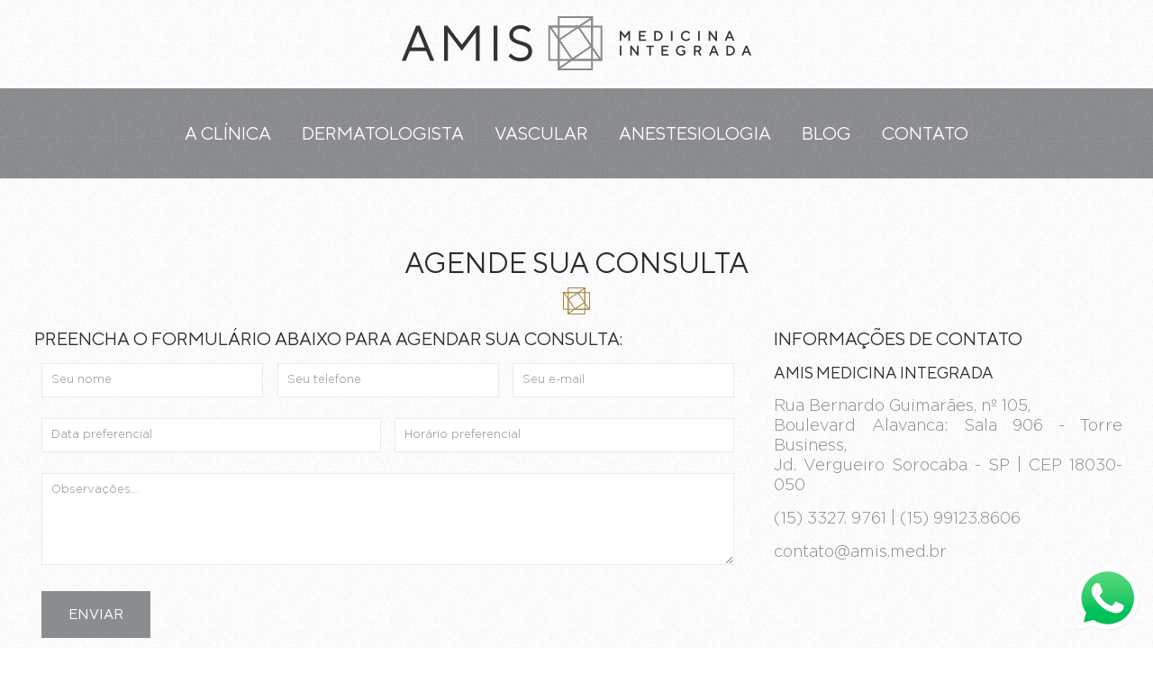

--- FILE ---
content_type: text/html; charset=UTF-8
request_url: http://amis.med.br/agende-sua-consulta/
body_size: 95793
content:
<!DOCTYPE html>
<html class="no-js" lang="pt-BR" itemscope itemtype="http://schema.org/WebPage">

<!-- head -->
<head>

<!-- meta -->
<meta charset="UTF-8" />
<meta name="viewport" content="width=device-width, initial-scale=1, maximum-scale=1" />
<!-- Global site tag (gtag.js) - Google Analytics -->
<script async src="https://www.googletagmanager.com/gtag/js?id=UA-107715963-31"></script>
<script>
  window.dataLayer = window.dataLayer || [];
  function gtag(){dataLayer.push(arguments);}
  gtag('js', new Date());

  gtag('config', 'UA-107715963-31');
</script>
<!-- Google Tag Manager -->
<script>(function(w,d,s,l,i){w[l]=w[l]||[];w[l].push({'gtm.start':
new Date().getTime(),event:'gtm.js'});var f=d.getElementsByTagName(s)[0],
j=d.createElement(s),dl=l!='dataLayer'?'&l='+l:'';j.async=true;j.src=
'https://www.googletagmanager.com/gtm.js?id='+i+dl;f.parentNode.insertBefore(j,f);
})(window,document,'script','dataLayer','GTM-KMXC8KL');</script>
<!-- End Google Tag Manager -->
<link rel="shortcut icon" href="http://amis.med.br/wp-content/uploads/2018/01/favicon.ico" />
<link rel="apple-touch-icon" href="http://amis.med.br/wp-content/uploads/2018/01/apple-touch-icon.png" />

<!-- wp_head() -->
<!-- script | dynamic -->
<script id="mfn-dnmc-config-js">
//<![CDATA[
window.mfn_ajax = "http://amis.med.br/wp-admin/admin-ajax.php";
window.mfn = {mobile_init:1240,nicescroll:40,parallax:"translate3d",responsive:1,retina_js:0};
window.mfn_lightbox = {disable:false,disableMobile:false,title:false,};
window.mfn_sliders = {blog:0,clients:0,offer:0,portfolio:0,shop:0,slider:0,testimonials:0};
//]]>
</script>
<meta name='robots' content='max-image-preview:large' />

	<!-- This site is optimized with the Yoast SEO plugin v15.9 - https://yoast.com/wordpress/plugins/seo/ -->
	<title>Agende sua consulta - AMIS</title>
	<meta name="robots" content="index, follow, max-snippet:-1, max-image-preview:large, max-video-preview:-1" />
	<link rel="canonical" href="http://amis.med.br/agende-sua-consulta/" />
	<meta property="og:locale" content="pt_BR" />
	<meta property="og:type" content="article" />
	<meta property="og:title" content="Agende sua consulta - AMIS" />
	<meta property="og:url" content="http://amis.med.br/agende-sua-consulta/" />
	<meta property="og:site_name" content="AMIS" />
	<meta property="article:publisher" content="https://www.facebook.com/amis.medicina/" />
	<meta property="article:modified_time" content="2018-02-20T14:51:03+00:00" />
	<meta name="twitter:card" content="summary_large_image" />
	<script type="application/ld+json" class="yoast-schema-graph">{"@context":"https://schema.org","@graph":[{"@type":"Organization","@id":"https://amis.med.br/#organization","name":"AMIS - Medicina Integrada","url":"https://amis.med.br/","sameAs":["https://www.facebook.com/amis.medicina/","https://instagram.com/amis.medicina"],"logo":{"@type":"ImageObject","@id":"https://amis.med.br/#logo","inLanguage":"pt-BR","url":"http://amis.med.br/wp-content/uploads/2018/01/amis-logo.png","width":388,"height":60,"caption":"AMIS - Medicina Integrada"},"image":{"@id":"https://amis.med.br/#logo"}},{"@type":"WebSite","@id":"https://amis.med.br/#website","url":"https://amis.med.br/","name":"AMIS","description":"Medicina Integrada","publisher":{"@id":"https://amis.med.br/#organization"},"potentialAction":[{"@type":"SearchAction","target":"https://amis.med.br/?s={search_term_string}","query-input":"required name=search_term_string"}],"inLanguage":"pt-BR"},{"@type":"WebPage","@id":"http://amis.med.br/agende-sua-consulta/#webpage","url":"http://amis.med.br/agende-sua-consulta/","name":"Agende sua consulta - AMIS","isPartOf":{"@id":"https://amis.med.br/#website"},"datePublished":"2018-02-15T12:21:35+00:00","dateModified":"2018-02-20T14:51:03+00:00","breadcrumb":{"@id":"http://amis.med.br/agende-sua-consulta/#breadcrumb"},"inLanguage":"pt-BR","potentialAction":[{"@type":"ReadAction","target":["http://amis.med.br/agende-sua-consulta/"]}]},{"@type":"BreadcrumbList","@id":"http://amis.med.br/agende-sua-consulta/#breadcrumb","itemListElement":[{"@type":"ListItem","position":1,"item":{"@type":"WebPage","@id":"https://amis.med.br/","url":"https://amis.med.br/","name":"In\u00edcio"}},{"@type":"ListItem","position":2,"item":{"@type":"WebPage","@id":"http://amis.med.br/agende-sua-consulta/","url":"http://amis.med.br/agende-sua-consulta/","name":"Agende sua consulta"}}]}]}</script>
	<!-- / Yoast SEO plugin. -->


<link rel='dns-prefetch' href='//s.w.org' />
<link rel="alternate" type="application/rss+xml" title="Feed para AMIS &raquo;" href="http://amis.med.br/feed/" />
<link rel="alternate" type="application/rss+xml" title="Feed de comentários para AMIS &raquo;" href="http://amis.med.br/comments/feed/" />
		<script type="text/javascript">
			window._wpemojiSettings = {"baseUrl":"https:\/\/s.w.org\/images\/core\/emoji\/13.0.1\/72x72\/","ext":".png","svgUrl":"https:\/\/s.w.org\/images\/core\/emoji\/13.0.1\/svg\/","svgExt":".svg","source":{"concatemoji":"http:\/\/amis.med.br\/wp-includes\/js\/wp-emoji-release.min.js?ver=5.7.14"}};
			!function(e,a,t){var n,r,o,i=a.createElement("canvas"),p=i.getContext&&i.getContext("2d");function s(e,t){var a=String.fromCharCode;p.clearRect(0,0,i.width,i.height),p.fillText(a.apply(this,e),0,0);e=i.toDataURL();return p.clearRect(0,0,i.width,i.height),p.fillText(a.apply(this,t),0,0),e===i.toDataURL()}function c(e){var t=a.createElement("script");t.src=e,t.defer=t.type="text/javascript",a.getElementsByTagName("head")[0].appendChild(t)}for(o=Array("flag","emoji"),t.supports={everything:!0,everythingExceptFlag:!0},r=0;r<o.length;r++)t.supports[o[r]]=function(e){if(!p||!p.fillText)return!1;switch(p.textBaseline="top",p.font="600 32px Arial",e){case"flag":return s([127987,65039,8205,9895,65039],[127987,65039,8203,9895,65039])?!1:!s([55356,56826,55356,56819],[55356,56826,8203,55356,56819])&&!s([55356,57332,56128,56423,56128,56418,56128,56421,56128,56430,56128,56423,56128,56447],[55356,57332,8203,56128,56423,8203,56128,56418,8203,56128,56421,8203,56128,56430,8203,56128,56423,8203,56128,56447]);case"emoji":return!s([55357,56424,8205,55356,57212],[55357,56424,8203,55356,57212])}return!1}(o[r]),t.supports.everything=t.supports.everything&&t.supports[o[r]],"flag"!==o[r]&&(t.supports.everythingExceptFlag=t.supports.everythingExceptFlag&&t.supports[o[r]]);t.supports.everythingExceptFlag=t.supports.everythingExceptFlag&&!t.supports.flag,t.DOMReady=!1,t.readyCallback=function(){t.DOMReady=!0},t.supports.everything||(n=function(){t.readyCallback()},a.addEventListener?(a.addEventListener("DOMContentLoaded",n,!1),e.addEventListener("load",n,!1)):(e.attachEvent("onload",n),a.attachEvent("onreadystatechange",function(){"complete"===a.readyState&&t.readyCallback()})),(n=t.source||{}).concatemoji?c(n.concatemoji):n.wpemoji&&n.twemoji&&(c(n.twemoji),c(n.wpemoji)))}(window,document,window._wpemojiSettings);
		</script>
		<style type="text/css">
img.wp-smiley,
img.emoji {
	display: inline !important;
	border: none !important;
	box-shadow: none !important;
	height: 1em !important;
	width: 1em !important;
	margin: 0 .07em !important;
	vertical-align: -0.1em !important;
	background: none !important;
	padding: 0 !important;
}
</style>
	<link rel='stylesheet' id='sbi_styles-css'  href='http://amis.med.br/wp-content/plugins/instagram-feed/css/sbi-styles.min.css?ver=6.0.5' type='text/css' media='all' />
<link rel='stylesheet' id='wp-block-library-css'  href='http://amis.med.br/wp-includes/css/dist/block-library/style.min.css?ver=5.7.14' type='text/css' media='all' />
<link rel='stylesheet' id='contact-form-7-css'  href='http://amis.med.br/wp-content/plugins/contact-form-7/includes/css/styles.css?ver=5.5.6.1' type='text/css' media='all' />
<link rel='stylesheet' id='rs-plugin-settings-css'  href='http://amis.med.br/wp-content/plugins/revslider/public/assets/css/settings.css?ver=5.4.6.4' type='text/css' media='all' />
<style id='rs-plugin-settings-inline-css' type='text/css'>
#rs-demo-id {}
</style>
<link rel='stylesheet' id='style-css'  href='http://amis.med.br/wp-content/themes/betheme/style.css?ver=20.8.2' type='text/css' media='all' />
<link rel='stylesheet' id='mfn-base-css'  href='http://amis.med.br/wp-content/themes/betheme/css/base.css?ver=20.8.2' type='text/css' media='all' />
<link rel='stylesheet' id='mfn-layout-css'  href='http://amis.med.br/wp-content/themes/betheme/css/layout.css?ver=20.8.2' type='text/css' media='all' />
<link rel='stylesheet' id='mfn-shortcodes-css'  href='http://amis.med.br/wp-content/themes/betheme/css/shortcodes.css?ver=20.8.2' type='text/css' media='all' />
<link rel='stylesheet' id='mfn-jquery-ui-css'  href='http://amis.med.br/wp-content/themes/betheme/assets/ui/jquery.ui.all.css?ver=20.8.2' type='text/css' media='all' />
<link rel='stylesheet' id='mfn-jplayer-css'  href='http://amis.med.br/wp-content/themes/betheme/assets/jplayer/css/jplayer.blue.monday.css?ver=20.8.2' type='text/css' media='all' />
<link rel='stylesheet' id='mfn-responsive-css'  href='http://amis.med.br/wp-content/themes/betheme/css/responsive.css?ver=20.8.2' type='text/css' media='all' />
<!--n2css--><script type='text/javascript' src='http://amis.med.br/wp-includes/js/jquery/jquery.min.js?ver=3.5.1' id='jquery-core-js'></script>
<script type='text/javascript' src='http://amis.med.br/wp-includes/js/jquery/jquery-migrate.min.js?ver=3.3.2' id='jquery-migrate-js'></script>
<script type='text/javascript' src='http://amis.med.br/wp-content/plugins/revslider/public/assets/js/jquery.themepunch.tools.min.js?ver=5.4.6.4' id='tp-tools-js'></script>
<script type='text/javascript' src='http://amis.med.br/wp-content/plugins/revslider/public/assets/js/jquery.themepunch.revolution.min.js?ver=5.4.6.4' id='revmin-js'></script>
<link rel="https://api.w.org/" href="http://amis.med.br/wp-json/" /><link rel="alternate" type="application/json" href="http://amis.med.br/wp-json/wp/v2/pages/84" /><link rel="EditURI" type="application/rsd+xml" title="RSD" href="http://amis.med.br/xmlrpc.php?rsd" />
<link rel="wlwmanifest" type="application/wlwmanifest+xml" href="http://amis.med.br/wp-includes/wlwmanifest.xml" /> 
<meta name="generator" content="WordPress 5.7.14" />
<link rel='shortlink' href='http://amis.med.br/?p=84' />
<link rel="alternate" type="application/json+oembed" href="http://amis.med.br/wp-json/oembed/1.0/embed?url=http%3A%2F%2Famis.med.br%2Fagende-sua-consulta%2F" />
<link rel="alternate" type="text/xml+oembed" href="http://amis.med.br/wp-json/oembed/1.0/embed?url=http%3A%2F%2Famis.med.br%2Fagende-sua-consulta%2F&#038;format=xml" />
<!-- style | custom font -->
<style id="mfn-dnmc-font-css">
@font-face {font-family: "Gotham Light";src: url("");src: url("#iefix") format("embedded-opentype"),url("") format("woff"),url("http://amis.med.br/wp-content/uploads/2018/02/Gotham-Light.ttf") format("truetype"),url("#Gotham Light") format("svg");font-weight: normal;font-style: normal;}
</style>
<!-- style | custom font 2 -->
<style id="mfn-dnmc-font2-css">
@font-face {font-family: "TT Norms Regular";src: url("");src: url("#iefix") format("embedded-opentype"),url("") format("woff"),url("http://amis.med.br/wp-content/uploads/2018/01/TTNorms-Regular.ttf") format("truetype"),url("#TT Norms Regular") format("svg");font-weight: normal;font-style: normal;}
</style>
<!-- style | background -->
<style id="mfn-dnmc-bg-css">
html{background-image:url(http://amis.med.br/wp-content/uploads/2018/01/amis-pattern-background.jpg);background-repeat:repeat;background-position:left top}
#Footer{background-image:url(http://amis.med.br/wp-content/uploads/2018/01/amis-pattern-menu-rodape.jpg);background-repeat:repeat;background-position:left top}
</style>
<!-- style | dynamic -->
<style id="mfn-dnmc-style-css">
@media only screen and (min-width: 1240px) {body:not(.header-simple) #Top_bar #menu{display:block!important}.tr-menu #Top_bar #menu{background:none!important}#Top_bar .menu > li > ul.mfn-megamenu{width:984px}#Top_bar .menu > li > ul.mfn-megamenu > li{float:left}#Top_bar .menu > li > ul.mfn-megamenu > li.mfn-megamenu-cols-1{width:100%}#Top_bar .menu > li > ul.mfn-megamenu > li.mfn-megamenu-cols-2{width:50%}#Top_bar .menu > li > ul.mfn-megamenu > li.mfn-megamenu-cols-3{width:33.33%}#Top_bar .menu > li > ul.mfn-megamenu > li.mfn-megamenu-cols-4{width:25%}#Top_bar .menu > li > ul.mfn-megamenu > li.mfn-megamenu-cols-5{width:20%}#Top_bar .menu > li > ul.mfn-megamenu > li.mfn-megamenu-cols-6{width:16.66%}#Top_bar .menu > li > ul.mfn-megamenu > li > ul{display:block!important;position:inherit;left:auto;top:auto;border-width:0 1px 0 0}#Top_bar .menu > li > ul.mfn-megamenu > li:last-child > ul{border:0}#Top_bar .menu > li > ul.mfn-megamenu > li > ul li{width:auto}#Top_bar .menu > li > ul.mfn-megamenu a.mfn-megamenu-title{text-transform:uppercase;font-weight:400;background:none}#Top_bar .menu > li > ul.mfn-megamenu a .menu-arrow{display:none}.menuo-right #Top_bar .menu > li > ul.mfn-megamenu{left:auto;right:0}.menuo-right #Top_bar .menu > li > ul.mfn-megamenu-bg{box-sizing:border-box}#Top_bar .menu > li > ul.mfn-megamenu-bg{padding:20px 166px 20px 20px;background-repeat:no-repeat;background-position:right bottom}.rtl #Top_bar .menu > li > ul.mfn-megamenu-bg{padding-left:166px;padding-right:20px;background-position:left bottom}#Top_bar .menu > li > ul.mfn-megamenu-bg > li{background:none}#Top_bar .menu > li > ul.mfn-megamenu-bg > li a{border:none}#Top_bar .menu > li > ul.mfn-megamenu-bg > li > ul{background:none!important;-webkit-box-shadow:0 0 0 0;-moz-box-shadow:0 0 0 0;box-shadow:0 0 0 0}.mm-vertical #Top_bar .container{position:relative;}.mm-vertical #Top_bar .top_bar_left{position:static;}.mm-vertical #Top_bar .menu > li ul{box-shadow:0 0 0 0 transparent!important;background-image:none;}.mm-vertical #Top_bar .menu > li > ul.mfn-megamenu{width:98%!important;margin:0 1%;padding:20px 0;}.mm-vertical.header-plain #Top_bar .menu > li > ul.mfn-megamenu{width:100%!important;margin:0;}.mm-vertical #Top_bar .menu > li > ul.mfn-megamenu > li{display:table-cell;float:none!important;width:10%;padding:0 15px;border-right:1px solid rgba(0, 0, 0, 0.05);}.mm-vertical #Top_bar .menu > li > ul.mfn-megamenu > li:last-child{border-right-width:0}.mm-vertical #Top_bar .menu > li > ul.mfn-megamenu > li.hide-border{border-right-width:0}.mm-vertical #Top_bar .menu > li > ul.mfn-megamenu > li a{border-bottom-width:0;padding:9px 15px;line-height:120%;}.mm-vertical #Top_bar .menu > li > ul.mfn-megamenu a.mfn-megamenu-title{font-weight:700;}.rtl .mm-vertical #Top_bar .menu > li > ul.mfn-megamenu > li:first-child{border-right-width:0}.rtl .mm-vertical #Top_bar .menu > li > ul.mfn-megamenu > li:last-child{border-right-width:1px}#Header_creative #Top_bar .menu > li > ul.mfn-megamenu{width:980px!important;margin:0;}.header-plain:not(.menuo-right) #Header .top_bar_left{width:auto!important}.header-stack.header-center #Top_bar #menu{display:inline-block!important}.header-simple #Top_bar #menu{display:none;height:auto;width:300px;bottom:auto;top:100%;right:1px;position:absolute;margin:0}.header-simple #Header a.responsive-menu-toggle{display:block;right:10px}.header-simple #Top_bar #menu > ul{width:100%;float:left}.header-simple #Top_bar #menu ul li{width:100%;padding-bottom:0;border-right:0;position:relative}.header-simple #Top_bar #menu ul li a{padding:0 20px;margin:0;display:block;height:auto;line-height:normal;border:none}.header-simple #Top_bar #menu ul li a:after{display:none}.header-simple #Top_bar #menu ul li a span{border:none;line-height:44px;display:inline;padding:0}.header-simple #Top_bar #menu ul li.submenu .menu-toggle{display:block;position:absolute;right:0;top:0;width:44px;height:44px;line-height:44px;font-size:30px;font-weight:300;text-align:center;cursor:pointer;color:#444;opacity:0.33;}.header-simple #Top_bar #menu ul li.submenu .menu-toggle:after{content:"+"}.header-simple #Top_bar #menu ul li.hover > .menu-toggle:after{content:"-"}.header-simple #Top_bar #menu ul li.hover a{border-bottom:0}.header-simple #Top_bar #menu ul.mfn-megamenu li .menu-toggle{display:none}.header-simple #Top_bar #menu ul li ul{position:relative!important;left:0!important;top:0;padding:0;margin:0!important;width:auto!important;background-image:none}.header-simple #Top_bar #menu ul li ul li{width:100%!important;display:block;padding:0;}.header-simple #Top_bar #menu ul li ul li a{padding:0 20px 0 30px}.header-simple #Top_bar #menu ul li ul li a .menu-arrow{display:none}.header-simple #Top_bar #menu ul li ul li a span{padding:0}.header-simple #Top_bar #menu ul li ul li a span:after{display:none!important}.header-simple #Top_bar .menu > li > ul.mfn-megamenu a.mfn-megamenu-title{text-transform:uppercase;font-weight:400}.header-simple #Top_bar .menu > li > ul.mfn-megamenu > li > ul{display:block!important;position:inherit;left:auto;top:auto}.header-simple #Top_bar #menu ul li ul li ul{border-left:0!important;padding:0;top:0}.header-simple #Top_bar #menu ul li ul li ul li a{padding:0 20px 0 40px}.rtl.header-simple #Top_bar #menu{left:1px;right:auto}.rtl.header-simple #Top_bar a.responsive-menu-toggle{left:10px;right:auto}.rtl.header-simple #Top_bar #menu ul li.submenu .menu-toggle{left:0;right:auto}.rtl.header-simple #Top_bar #menu ul li ul{left:auto!important;right:0!important}.rtl.header-simple #Top_bar #menu ul li ul li a{padding:0 30px 0 20px}.rtl.header-simple #Top_bar #menu ul li ul li ul li a{padding:0 40px 0 20px}.menu-highlight #Top_bar .menu > li{margin:0 2px}.menu-highlight:not(.header-creative) #Top_bar .menu > li > a{margin:20px 0;padding:0;-webkit-border-radius:5px;border-radius:5px}.menu-highlight #Top_bar .menu > li > a:after{display:none}.menu-highlight #Top_bar .menu > li > a span:not(.description){line-height:50px}.menu-highlight #Top_bar .menu > li > a span.description{display:none}.menu-highlight.header-stack #Top_bar .menu > li > a{margin:10px 0!important}.menu-highlight.header-stack #Top_bar .menu > li > a span:not(.description){line-height:40px}.menu-highlight.header-transparent #Top_bar .menu > li > a{margin:5px 0}.menu-highlight.header-simple #Top_bar #menu ul li,.menu-highlight.header-creative #Top_bar #menu ul li{margin:0}.menu-highlight.header-simple #Top_bar #menu ul li > a,.menu-highlight.header-creative #Top_bar #menu ul li > a{-webkit-border-radius:0;border-radius:0}.menu-highlight:not(.header-fixed):not(.header-simple) #Top_bar.is-sticky .menu > li > a{margin:10px 0!important;padding:5px 0!important}.menu-highlight:not(.header-fixed):not(.header-simple) #Top_bar.is-sticky .menu > li > a span{line-height:30px!important}.header-modern.menu-highlight.menuo-right .menu_wrapper{margin-right:20px}.menu-line-below #Top_bar .menu > li > a:after{top:auto;bottom:-4px}.menu-line-below #Top_bar.is-sticky .menu > li > a:after{top:auto;bottom:-4px}.menu-line-below-80 #Top_bar:not(.is-sticky) .menu > li > a:after{height:4px;left:10%;top:50%;margin-top:20px;width:80%}.menu-line-below-80-1 #Top_bar:not(.is-sticky) .menu > li > a:after{height:1px;left:10%;top:50%;margin-top:20px;width:80%}.menu-link-color #Top_bar .menu > li > a:after{display:none!important}.menu-arrow-top #Top_bar .menu > li > a:after{background:none repeat scroll 0 0 rgba(0,0,0,0)!important;border-color:#ccc transparent transparent;border-style:solid;border-width:7px 7px 0;display:block;height:0;left:50%;margin-left:-7px;top:0!important;width:0}.menu-arrow-top.header-transparent #Top_bar .menu > li > a:after,.menu-arrow-top.header-plain #Top_bar .menu > li > a:after{display:none}.menu-arrow-top #Top_bar.is-sticky .menu > li > a:after{top:0!important}.menu-arrow-bottom #Top_bar .menu > li > a:after{background:none!important;border-color:transparent transparent #ccc;border-style:solid;border-width:0 7px 7px;display:block;height:0;left:50%;margin-left:-7px;top:auto;bottom:0;width:0}.menu-arrow-bottom.header-transparent #Top_bar .menu > li > a:after,.menu-arrow-bottom.header-plain #Top_bar .menu > li > a:after{display:none}.menu-arrow-bottom #Top_bar.is-sticky .menu > li > a:after{top:auto;bottom:0}.menuo-no-borders #Top_bar .menu > li > a span:not(.description){border-right-width:0}.menuo-no-borders #Header_creative #Top_bar .menu > li > a span{border-bottom-width:0}.menuo-right #Top_bar .menu_wrapper{float:right}.menuo-right.header-stack:not(.header-center) #Top_bar .menu_wrapper{margin-right:150px}body.header-creative{padding-left:50px}body.header-creative.header-open{padding-left:250px}body.error404,body.under-construction,body.template-blank{padding-left:0!important}.header-creative.footer-fixed #Footer,.header-creative.footer-sliding #Footer,.header-creative.footer-stick #Footer.is-sticky{box-sizing:border-box;padding-left:50px;}.header-open.footer-fixed #Footer,.header-open.footer-sliding #Footer,.header-creative.footer-stick #Footer.is-sticky{padding-left:250px;}.header-rtl.header-creative.footer-fixed #Footer,.header-rtl.header-creative.footer-sliding #Footer,.header-rtl.header-creative.footer-stick #Footer.is-sticky{padding-left:0;padding-right:50px;}.header-rtl.header-open.footer-fixed #Footer,.header-rtl.header-open.footer-sliding #Footer,.header-rtl.header-creative.footer-stick #Footer.is-sticky{padding-right:250px;}#Header_creative{background:#fff;position:fixed;width:250px;height:100%;left:-200px;top:0;z-index:9002;-webkit-box-shadow:2px 0 4px 2px rgba(0,0,0,.15);box-shadow:2px 0 4px 2px rgba(0,0,0,.15)}#Header_creative .container{width:100%}#Header_creative .creative-wrapper{opacity:0;margin-right:50px}#Header_creative a.creative-menu-toggle{display:block;width:34px;height:34px;line-height:34px;font-size:22px;text-align:center;position:absolute;top:10px;right:8px;border-radius:3px}.admin-bar #Header_creative a.creative-menu-toggle{top:42px}#Header_creative #Top_bar{position:static;width:100%}#Header_creative #Top_bar .top_bar_left{width:100%!important;float:none}#Header_creative #Top_bar .top_bar_right{width:100%!important;float:none;height:auto;margin-bottom:35px;text-align:center;padding:0 20px;top:0;-webkit-box-sizing:border-box;-moz-box-sizing:border-box;box-sizing:border-box}#Header_creative #Top_bar .top_bar_right:before{display:none}#Header_creative #Top_bar .top_bar_right_wrapper{top:0}#Header_creative #Top_bar .logo{float:none;text-align:center;margin:15px 0}#Header_creative #Top_bar .menu_wrapper{float:none;margin:0 0 30px}#Header_creative #Top_bar .menu > li{width:100%;float:none;position:relative}#Header_creative #Top_bar .menu > li > a{padding:0;text-align:center}#Header_creative #Top_bar .menu > li > a:after{display:none}#Header_creative #Top_bar .menu > li > a span{border-right:0;border-bottom-width:1px;line-height:38px}#Header_creative #Top_bar .menu li ul{left:100%;right:auto;top:0;box-shadow:2px 2px 2px 0 rgba(0,0,0,0.03);-webkit-box-shadow:2px 2px 2px 0 rgba(0,0,0,0.03)}#Header_creative #Top_bar .menu > li > ul.mfn-megamenu{width:700px!important;}#Header_creative #Top_bar .menu > li > ul.mfn-megamenu > li > ul{left:0}#Header_creative #Top_bar .menu li ul li a{padding-top:9px;padding-bottom:8px}#Header_creative #Top_bar .menu li ul li ul{top:0!important}#Header_creative #Top_bar .menu > li > a span.description{display:block;font-size:13px;line-height:28px!important;clear:both}#Header_creative #Top_bar .search_wrapper{left:100%;top:auto;bottom:0}#Header_creative #Top_bar a#header_cart{display:inline-block;float:none;top:3px}#Header_creative #Top_bar a#search_button{display:inline-block;float:none;top:3px}#Header_creative #Top_bar .wpml-languages{display:inline-block;float:none;top:0}#Header_creative #Top_bar .wpml-languages.enabled:hover a.active{padding-bottom:9px}#Header_creative #Top_bar a.button.action_button{display:inline-block;float:none;top:16px;margin:0}#Header_creative #Top_bar .banner_wrapper{display:block;text-align:center}#Header_creative #Top_bar .banner_wrapper img{max-width:100%;height:auto;display:inline-block}#Header_creative #Action_bar{display:none;position:absolute;bottom:0;top:auto;clear:both;padding:0 20px;box-sizing:border-box}#Header_creative #Action_bar .social{float:none;text-align:center;padding:5px 0 15px}#Header_creative #Action_bar .social li{margin-bottom:2px}#Header_creative .social li a{color:rgba(0,0,0,.5)}#Header_creative .social li a:hover{color:#000}#Header_creative .creative-social{position:absolute;bottom:10px;right:0;width:50px}#Header_creative .creative-social li{display:block;float:none;width:100%;text-align:center;margin-bottom:5px}.header-creative .fixed-nav.fixed-nav-prev{margin-left:50px}.header-creative.header-open .fixed-nav.fixed-nav-prev{margin-left:250px}.menuo-last #Header_creative #Top_bar .menu li.last ul{top:auto;bottom:0}.header-open #Header_creative{left:0}.header-open #Header_creative .creative-wrapper{opacity:1;margin:0!important;}.header-open #Header_creative .creative-menu-toggle,.header-open #Header_creative .creative-social{display:none}.header-open #Header_creative #Action_bar{display:block}body.header-rtl.header-creative{padding-left:0;padding-right:50px}.header-rtl #Header_creative{left:auto;right:-200px}.header-rtl.nice-scroll #Header_creative{margin-right:10px}.header-rtl #Header_creative .creative-wrapper{margin-left:50px;margin-right:0}.header-rtl #Header_creative a.creative-menu-toggle{left:8px;right:auto}.header-rtl #Header_creative .creative-social{left:0;right:auto}.header-rtl #Footer #back_to_top.sticky{right:125px}.header-rtl #popup_contact{right:70px}.header-rtl #Header_creative #Top_bar .menu li ul{left:auto;right:100%}.header-rtl #Header_creative #Top_bar .search_wrapper{left:auto;right:100%;}.header-rtl .fixed-nav.fixed-nav-prev{margin-left:0!important}.header-rtl .fixed-nav.fixed-nav-next{margin-right:50px}body.header-rtl.header-creative.header-open{padding-left:0;padding-right:250px!important}.header-rtl.header-open #Header_creative{left:auto;right:0}.header-rtl.header-open #Footer #back_to_top.sticky{right:325px}.header-rtl.header-open #popup_contact{right:270px}.header-rtl.header-open .fixed-nav.fixed-nav-next{margin-right:250px}#Header_creative.active{left:-1px;}.header-rtl #Header_creative.active{left:auto;right:-1px;}#Header_creative.active .creative-wrapper{opacity:1;margin:0}.header-creative .vc_row[data-vc-full-width]{padding-left:50px}.header-creative.header-open .vc_row[data-vc-full-width]{padding-left:250px}.header-open .vc_parallax .vc_parallax-inner { left:auto; width: calc(100% - 250px); }.header-open.header-rtl .vc_parallax .vc_parallax-inner { left:0; right:auto; }#Header_creative.scroll{height:100%;overflow-y:auto}#Header_creative.scroll:not(.dropdown) .menu li ul{display:none!important}#Header_creative.scroll #Action_bar{position:static}#Header_creative.dropdown{outline:none}#Header_creative.dropdown #Top_bar .menu_wrapper{float:left}#Header_creative.dropdown #Top_bar #menu ul li{position:relative;float:left}#Header_creative.dropdown #Top_bar #menu ul li a:after{display:none}#Header_creative.dropdown #Top_bar #menu ul li a span{line-height:38px;padding:0}#Header_creative.dropdown #Top_bar #menu ul li.submenu .menu-toggle{display:block;position:absolute;right:0;top:0;width:38px;height:38px;line-height:38px;font-size:26px;font-weight:300;text-align:center;cursor:pointer;color:#444;opacity:0.33;}#Header_creative.dropdown #Top_bar #menu ul li.submenu .menu-toggle:after{content:"+"}#Header_creative.dropdown #Top_bar #menu ul li.hover > .menu-toggle:after{content:"-"}#Header_creative.dropdown #Top_bar #menu ul li.hover a{border-bottom:0}#Header_creative.dropdown #Top_bar #menu ul.mfn-megamenu li .menu-toggle{display:none}#Header_creative.dropdown #Top_bar #menu ul li ul{position:relative!important;left:0!important;top:0;padding:0;margin-left:0!important;width:auto!important;background-image:none}#Header_creative.dropdown #Top_bar #menu ul li ul li{width:100%!important}#Header_creative.dropdown #Top_bar #menu ul li ul li a{padding:0 10px;text-align:center}#Header_creative.dropdown #Top_bar #menu ul li ul li a .menu-arrow{display:none}#Header_creative.dropdown #Top_bar #menu ul li ul li a span{padding:0}#Header_creative.dropdown #Top_bar #menu ul li ul li a span:after{display:none!important}#Header_creative.dropdown #Top_bar .menu > li > ul.mfn-megamenu a.mfn-megamenu-title{text-transform:uppercase;font-weight:400}#Header_creative.dropdown #Top_bar .menu > li > ul.mfn-megamenu > li > ul{display:block!important;position:inherit;left:auto;top:auto}#Header_creative.dropdown #Top_bar #menu ul li ul li ul{border-left:0!important;padding:0;top:0}#Header_creative{transition: left .5s ease-in-out, right .5s ease-in-out;}#Header_creative .creative-wrapper{transition: opacity .5s ease-in-out, margin 0s ease-in-out .5s;}#Header_creative.active .creative-wrapper{transition: opacity .5s ease-in-out, margin 0s ease-in-out;}}@media only screen and (min-width: 1240px) {#Top_bar.is-sticky{position:fixed!important;width:100%;left:0;top:-60px;height:60px;z-index:701;background:#fff;opacity:.97;filter:alpha(opacity = 97);-webkit-box-shadow:0 2px 5px 0 rgba(0,0,0,0.1);-moz-box-shadow:0 2px 5px 0 rgba(0,0,0,0.1);box-shadow:0 2px 5px 0 rgba(0,0,0,0.1)}.layout-boxed.header-boxed #Top_bar.is-sticky{max-width:1240px;left:50%;-webkit-transform:translateX(-50%);transform:translateX(-50%)}.layout-boxed.header-boxed.nice-scroll #Top_bar.is-sticky{margin-left:-5px}#Top_bar.is-sticky .top_bar_left,#Top_bar.is-sticky .top_bar_right,#Top_bar.is-sticky .top_bar_right:before{background:none}#Top_bar.is-sticky .top_bar_right{top:-4px;height:auto;}#Top_bar.is-sticky .top_bar_right_wrapper{top:15px}.header-plain #Top_bar.is-sticky .top_bar_right_wrapper{top:0}#Top_bar.is-sticky .logo{width:auto;margin:0 30px 0 20px;padding:0}#Top_bar.is-sticky #logo{padding:5px 0!important;height:50px!important;line-height:50px!important}.logo-no-sticky-padding #Top_bar.is-sticky #logo{height:60px!important;line-height:60px!important}#Top_bar.is-sticky #logo img.logo-main{display:none}#Top_bar.is-sticky #logo img.logo-sticky{display:inline;max-height:35px;}#Top_bar.is-sticky .menu_wrapper{clear:none}#Top_bar.is-sticky .menu_wrapper .menu > li > a{padding:15px 0}#Top_bar.is-sticky .menu > li > a,#Top_bar.is-sticky .menu > li > a span{line-height:30px}#Top_bar.is-sticky .menu > li > a:after{top:auto;bottom:-4px}#Top_bar.is-sticky .menu > li > a span.description{display:none}#Top_bar.is-sticky .secondary_menu_wrapper,#Top_bar.is-sticky .banner_wrapper{display:none}.header-overlay #Top_bar.is-sticky{display:none}.sticky-dark #Top_bar.is-sticky{background:rgba(0,0,0,.8)}.sticky-dark #Top_bar.is-sticky #menu{background:rgba(0,0,0,.8)}.sticky-dark #Top_bar.is-sticky .menu > li > a{color:#fff}.sticky-dark #Top_bar.is-sticky .top_bar_right a{color:rgba(255,255,255,.5)}.sticky-dark #Top_bar.is-sticky .wpml-languages a.active,.sticky-dark #Top_bar.is-sticky .wpml-languages ul.wpml-lang-dropdown{background:rgba(0,0,0,0.3);border-color:rgba(0,0,0,0.1)}}@media only screen and (min-width: 768px) and (max-width: 1240px){.header_placeholder{height:0!important}}@media only screen and (max-width: 1239px){#Top_bar #menu{display:none;height:auto;width:300px;bottom:auto;top:100%;right:1px;position:absolute;margin:0}#Top_bar a.responsive-menu-toggle{display:block}#Top_bar #menu > ul{width:100%;float:left}#Top_bar #menu ul li{width:100%;padding-bottom:0;border-right:0;position:relative}#Top_bar #menu ul li a{padding:0 25px;margin:0;display:block;height:auto;line-height:normal;border:none}#Top_bar #menu ul li a:after{display:none}#Top_bar #menu ul li a span{border:none;line-height:44px;display:inline;padding:0}#Top_bar #menu ul li a span.description{margin:0 0 0 5px}#Top_bar #menu ul li.submenu .menu-toggle{display:block;position:absolute;right:15px;top:0;width:44px;height:44px;line-height:44px;font-size:30px;font-weight:300;text-align:center;cursor:pointer;color:#444;opacity:0.33;}#Top_bar #menu ul li.submenu .menu-toggle:after{content:"+"}#Top_bar #menu ul li.hover > .menu-toggle:after{content:"-"}#Top_bar #menu ul li.hover a{border-bottom:0}#Top_bar #menu ul li a span:after{display:none!important}#Top_bar #menu ul.mfn-megamenu li .menu-toggle{display:none}#Top_bar #menu ul li ul{position:relative!important;left:0!important;top:0;padding:0;margin-left:0!important;width:auto!important;background-image:none!important;box-shadow:0 0 0 0 transparent!important;-webkit-box-shadow:0 0 0 0 transparent!important}#Top_bar #menu ul li ul li{width:100%!important}#Top_bar #menu ul li ul li a{padding:0 20px 0 35px}#Top_bar #menu ul li ul li a .menu-arrow{display:none}#Top_bar #menu ul li ul li a span{padding:0}#Top_bar #menu ul li ul li a span:after{display:none!important}#Top_bar .menu > li > ul.mfn-megamenu a.mfn-megamenu-title{text-transform:uppercase;font-weight:400}#Top_bar .menu > li > ul.mfn-megamenu > li > ul{display:block!important;position:inherit;left:auto;top:auto}#Top_bar #menu ul li ul li ul{border-left:0!important;padding:0;top:0}#Top_bar #menu ul li ul li ul li a{padding:0 20px 0 45px}.rtl #Top_bar #menu{left:1px;right:auto}.rtl #Top_bar a.responsive-menu-toggle{left:20px;right:auto}.rtl #Top_bar #menu ul li.submenu .menu-toggle{left:15px;right:auto;border-left:none;border-right:1px solid #eee}.rtl #Top_bar #menu ul li ul{left:auto!important;right:0!important}.rtl #Top_bar #menu ul li ul li a{padding:0 30px 0 20px}.rtl #Top_bar #menu ul li ul li ul li a{padding:0 40px 0 20px}.header-stack .menu_wrapper a.responsive-menu-toggle{position:static!important;margin:11px 0!important}.header-stack .menu_wrapper #menu{left:0;right:auto}.rtl.header-stack #Top_bar #menu{left:auto;right:0}.admin-bar #Header_creative{top:32px}.header-creative.layout-boxed{padding-top:85px}.header-creative.layout-full-width #Wrapper{padding-top:60px}#Header_creative{position:fixed;width:100%;left:0!important;top:0;z-index:1001}#Header_creative .creative-wrapper{display:block!important;opacity:1!important}#Header_creative .creative-menu-toggle,#Header_creative .creative-social{display:none!important;opacity:1!important;filter:alpha(opacity=100)!important}#Header_creative #Top_bar{position:static;width:100%}#Header_creative #Top_bar #logo{height:50px;line-height:50px;padding:5px 0}#Header_creative #Top_bar #logo img.logo-sticky{max-height:40px!important}#Header_creative #logo img.logo-main{display:none}#Header_creative #logo img.logo-sticky{display:inline-block}.logo-no-sticky-padding #Header_creative #Top_bar #logo{height:60px;line-height:60px;padding:0}.logo-no-sticky-padding #Header_creative #Top_bar #logo img.logo-sticky{max-height:60px!important}#Header_creative #Top_bar #header_cart{top:21px}#Header_creative #Top_bar #search_button{top:20px}#Header_creative #Top_bar .wpml-languages{top:11px}#Header_creative #Top_bar .action_button{top:9px}#Header_creative #Top_bar .top_bar_right{height:60px;top:0}#Header_creative #Top_bar .top_bar_right:before{display:none}#Header_creative #Top_bar .top_bar_right_wrapper{top:0}#Header_creative #Action_bar{display:none}#Header_creative.scroll{overflow:visible!important}}#Header_wrapper, #Intro {background-color: #fdfdfd;}#Subheader {background-color: rgba(247, 247, 247, 1);}.header-classic #Action_bar, .header-fixed #Action_bar, .header-plain #Action_bar, .header-split #Action_bar, .header-stack #Action_bar {background-color: #292b33;}#Sliding-top {background-color: #545454;}#Sliding-top a.sliding-top-control {border-right-color: #545454;}#Sliding-top.st-center a.sliding-top-control,#Sliding-top.st-left a.sliding-top-control {border-top-color: #545454;}#Footer {background-color: #2d2d2d;}body, ul.timeline_items, .icon_box a .desc, .icon_box a:hover .desc, .feature_list ul li a, .list_item a, .list_item a:hover,.widget_recent_entries ul li a, .flat_box a, .flat_box a:hover, .story_box .desc, .content_slider.carouselul li a .title,.content_slider.flat.description ul li .desc, .content_slider.flat.description ul li a .desc, .post-nav.minimal a i {color: #8a8d8f;}.post-nav.minimal a svg {fill: #8a8d8f;}.themecolor, .opening_hours .opening_hours_wrapper li span, .fancy_heading_icon .icon_top,.fancy_heading_arrows .icon-right-dir, .fancy_heading_arrows .icon-left-dir, .fancy_heading_line .title,.button-love a.mfn-love, .format-link .post-title .icon-link, .pager-single > span, .pager-single a:hover,.widget_meta ul, .widget_pages ul, .widget_rss ul, .widget_mfn_recent_comments ul li:after, .widget_archive ul,.widget_recent_comments ul li:after, .widget_nav_menu ul, .woocommerce ul.products li.product .price, .shop_slider .shop_slider_ul li .item_wrapper .price,.woocommerce-page ul.products li.product .price, .widget_price_filter .price_label .from, .widget_price_filter .price_label .to,.woocommerce ul.product_list_widget li .quantity .amount, .woocommerce .product div.entry-summary .price, .woocommerce .star-rating span,#Error_404 .error_pic i, .style-simple #Filters .filters_wrapper ul li a:hover, .style-simple #Filters .filters_wrapper ul li.current-cat a,.style-simple .quick_fact .title {color: #a1843a;}.themebg,#comments .commentlist > li .reply a.comment-reply-link,#Filters .filters_wrapper ul li a:hover,#Filters .filters_wrapper ul li.current-cat a,.fixed-nav .arrow,.offer_thumb .slider_pagination a:before,.offer_thumb .slider_pagination a.selected:after,.pager .pages a:hover,.pager .pages a.active,.pager .pages span.page-numbers.current,.pager-single span:after,.portfolio_group.exposure .portfolio-item .desc-inner .line,.Recent_posts ul li .desc:after,.Recent_posts ul li .photo .c,.slider_pagination a.selected,.slider_pagination .slick-active a,.slider_pagination a.selected:after,.slider_pagination .slick-active a:after,.testimonials_slider .slider_images,.testimonials_slider .slider_images a:after,.testimonials_slider .slider_images:before,#Top_bar a#header_cart span,.widget_categories ul,.widget_mfn_menu ul li a:hover,.widget_mfn_menu ul li.current-menu-item:not(.current-menu-ancestor) > a,.widget_mfn_menu ul li.current_page_item:not(.current_page_ancestor) > a,.widget_product_categories ul,.widget_recent_entries ul li:after,.woocommerce-account table.my_account_orders .order-number a,.woocommerce-MyAccount-navigation ul li.is-active a,.style-simple .accordion .question:after,.style-simple .faq .question:after,.style-simple .icon_box .desc_wrapper .title:before,.style-simple #Filters .filters_wrapper ul li a:after,.style-simple .article_box .desc_wrapper p:after,.style-simple .sliding_box .desc_wrapper:after,.style-simple .trailer_box:hover .desc,.tp-bullets.simplebullets.round .bullet.selected,.tp-bullets.simplebullets.round .bullet.selected:after,.tparrows.default,.tp-bullets.tp-thumbs .bullet.selected:after{background-color: #a1843a;}.Latest_news ul li .photo, .Recent_posts.blog_news ul li .photo, .style-simple .opening_hours .opening_hours_wrapper li label,.style-simple .timeline_items li:hover h3, .style-simple .timeline_items li:nth-child(even):hover h3,.style-simple .timeline_items li:hover .desc, .style-simple .timeline_items li:nth-child(even):hover,.style-simple .offer_thumb .slider_pagination a.selected {border-color: #a1843a;}a {color: #2d2d2d;}a:hover {color: #8a8d8f;}*::-moz-selection {background-color: #2d2d2d;}*::selection {background-color: #2d2d2d;}.blockquote p.author span, .counter .desc_wrapper .title, .article_box .desc_wrapper p, .team .desc_wrapper p.subtitle,.pricing-box .plan-header p.subtitle, .pricing-box .plan-header .price sup.period, .chart_box p, .fancy_heading .inside,.fancy_heading_line .slogan, .post-meta, .post-meta a, .post-footer, .post-footer a span.label, .pager .pages a, .button-love a .label,.pager-single a, #comments .commentlist > li .comment-author .says, .fixed-nav .desc .date, .filters_buttons li.label, .Recent_posts ul li a .desc .date,.widget_recent_entries ul li .post-date, .tp_recent_tweets .twitter_time, .widget_price_filter .price_label, .shop-filters .woocommerce-result-count,.woocommerce ul.product_list_widget li .quantity, .widget_shopping_cart ul.product_list_widget li dl, .product_meta .posted_in,.woocommerce .shop_table .product-name .variation > dd, .shipping-calculator-button:after,.shop_slider .shop_slider_ul li .item_wrapper .price del,.testimonials_slider .testimonials_slider_ul li .author span, .testimonials_slider .testimonials_slider_ul li .author span a, .Latest_news ul li .desc_footer,.share-simple-wrapper .icons a {color: #a8a8a8;}h1, h1 a, h1 a:hover, .text-logo #logo { color: #2d2d2d; }h2, h2 a, h2 a:hover { color: #2d2d2d; }h3, h3 a, h3 a:hover { color: #2d2d2d; }h4, h4 a, h4 a:hover, .style-simple .sliding_box .desc_wrapper h4 { color: #2d2d2d; }h5, h5 a, h5 a:hover { color: #2d2d2d; }h6, h6 a, h6 a:hover,a.content_link .title { color: #2d2d2d; }.dropcap, .highlight:not(.highlight_image) {background-color: #2d2d2d;}a.button, a.tp-button {background-color: #f7f7f7;color: #ffffff;}.button-stroke a.button, .button-stroke a.button.action_button, .button-stroke a.button .button_icon i, .button-stroke a.tp-button {border-color: #f7f7f7;color: #ffffff;}.button-stroke a:hover.button, .button-stroke a:hover.tp-button {background-color: #f7f7f7 !important;color: #fff;}a.button_theme, a.tp-button.button_theme,button, input[type="submit"], input[type="reset"], input[type="button"] {background-color: #a1843a;color: #ffffff;}.button-stroke a.button.button_theme:not(.action_button),.button-stroke a.button.button_theme .button_icon i, .button-stroke a.tp-button.button_theme,.button-stroke button, .button-stroke input[type="submit"], .button-stroke input[type="reset"], .button-stroke input[type="button"] {border-color: #a1843a;color: #a1843a !important;}.button-stroke a.button.button_theme:hover, .button-stroke a.tp-button.button_theme:hover,.button-stroke button:hover, .button-stroke input[type="submit"]:hover, .button-stroke input[type="reset"]:hover, .button-stroke input[type="button"]:hover {background-color: #a1843a !important;color: #ffffff !important;}a.mfn-link {color: #656B6F;}a.mfn-link-2 span, a:hover.mfn-link-2 span:before, a.hover.mfn-link-2 span:before, a.mfn-link-5 span, a.mfn-link-8:after, a.mfn-link-8:before {background: #0095eb;}a:hover.mfn-link {color: #0095eb;}a.mfn-link-2 span:before, a:hover.mfn-link-4:before, a:hover.mfn-link-4:after, a.hover.mfn-link-4:before, a.hover.mfn-link-4:after, a.mfn-link-5:before, a.mfn-link-7:after, a.mfn-link-7:before {background: #007cc3;}a.mfn-link-6:before {border-bottom-color: #007cc3;}.woocommerce #respond input#submit,.woocommerce a.button,.woocommerce button.button,.woocommerce input.button,.woocommerce #respond input#submit:hover,.woocommerce a.button:hover,.woocommerce button.button:hover,.woocommerce input.button:hover{background-color: #a1843a;color: #fff;}.woocommerce #respond input#submit.alt,.woocommerce a.button.alt,.woocommerce button.button.alt,.woocommerce input.button.alt,.woocommerce #respond input#submit.alt:hover,.woocommerce a.button.alt:hover,.woocommerce button.button.alt:hover,.woocommerce input.button.alt:hover{background-color: #a1843a;color: #fff;}.woocommerce #respond input#submit.disabled,.woocommerce #respond input#submit:disabled,.woocommerce #respond input#submit[disabled]:disabled,.woocommerce a.button.disabled,.woocommerce a.button:disabled,.woocommerce a.button[disabled]:disabled,.woocommerce button.button.disabled,.woocommerce button.button:disabled,.woocommerce button.button[disabled]:disabled,.woocommerce input.button.disabled,.woocommerce input.button:disabled,.woocommerce input.button[disabled]:disabled{background-color: #a1843a;color: #fff;}.woocommerce #respond input#submit.disabled:hover,.woocommerce #respond input#submit:disabled:hover,.woocommerce #respond input#submit[disabled]:disabled:hover,.woocommerce a.button.disabled:hover,.woocommerce a.button:disabled:hover,.woocommerce a.button[disabled]:disabled:hover,.woocommerce button.button.disabled:hover,.woocommerce button.button:disabled:hover,.woocommerce button.button[disabled]:disabled:hover,.woocommerce input.button.disabled:hover,.woocommerce input.button:disabled:hover,.woocommerce input.button[disabled]:disabled:hover{background-color: #a1843a;color: #fff;}.button-stroke.woocommerce-page #respond input#submit,.button-stroke.woocommerce-page a.button:not(.action_button),.button-stroke.woocommerce-page button.button,.button-stroke.woocommerce-page input.button{border: 2px solid #a1843a !important;color: #a1843a !important;}.button-stroke.woocommerce-page #respond input#submit:hover,.button-stroke.woocommerce-page a.button:not(.action_button):hover,.button-stroke.woocommerce-page button.button:hover,.button-stroke.woocommerce-page input.button:hover{background-color: #a1843a !important;color: #fff !important;}.column_column ul, .column_column ol, .the_content_wrapper ul, .the_content_wrapper ol {color: #8a8d8f;}.hr_color, .hr_color hr, .hr_dots span {color: #a1843a;background: #a1843a;}.hr_zigzag i {color: #a1843a;}.highlight-left:after,.highlight-right:after {background: #2d2d2d;}@media only screen and (max-width: 767px) {.highlight-left .wrap:first-child,.highlight-right .wrap:last-child {background: #2d2d2d;}}#Header .top_bar_left, .header-classic #Top_bar, .header-plain #Top_bar, .header-stack #Top_bar, .header-split #Top_bar,.header-fixed #Top_bar, .header-below #Top_bar, #Header_creative, #Top_bar #menu, .sticky-tb-color #Top_bar.is-sticky {background-color: #fdfdfd;}#Top_bar .wpml-languages a.active, #Top_bar .wpml-languages ul.wpml-lang-dropdown {background-color: #fdfdfd;}#Top_bar .top_bar_right:before {background-color: #fdfdfd;}#Header .top_bar_right {background-color: #fdfdfd;}#Top_bar .top_bar_right a:not(.action_button) {color: #333333;}#Top_bar .menu > li > a,#Top_bar #menu ul li.submenu .menu-toggle {color: #ffffff;}#Top_bar .menu > li.current-menu-item > a,#Top_bar .menu > li.current_page_item > a,#Top_bar .menu > li.current-menu-parent > a,#Top_bar .menu > li.current-page-parent > a,#Top_bar .menu > li.current-menu-ancestor > a,#Top_bar .menu > li.current-page-ancestor > a,#Top_bar .menu > li.current_page_ancestor > a,#Top_bar .menu > li.hover > a {color: #f8f8f8;}#Top_bar .menu > li a:after {background: #f8f8f8;}.menuo-arrows #Top_bar .menu > li.submenu > a > span:not(.description)::after {border-top-color: #ffffff;}#Top_bar .menu > li.current-menu-item.submenu > a > span:not(.description)::after,#Top_bar .menu > li.current_page_item.submenu > a > span:not(.description)::after,#Top_bar .menu > li.current-menu-parent.submenu > a > span:not(.description)::after,#Top_bar .menu > li.current-page-parent.submenu > a > span:not(.description)::after,#Top_bar .menu > li.current-menu-ancestor.submenu > a > span:not(.description)::after,#Top_bar .menu > li.current-page-ancestor.submenu > a > span:not(.description)::after,#Top_bar .menu > li.current_page_ancestor.submenu > a > span:not(.description)::after,#Top_bar .menu > li.hover.submenu > a > span:not(.description)::after {border-top-color: #f8f8f8;}.menu-highlight #Top_bar #menu > ul > li.current-menu-item > a,.menu-highlight #Top_bar #menu > ul > li.current_page_item > a,.menu-highlight #Top_bar #menu > ul > li.current-menu-parent > a,.menu-highlight #Top_bar #menu > ul > li.current-page-parent > a,.menu-highlight #Top_bar #menu > ul > li.current-menu-ancestor > a,.menu-highlight #Top_bar #menu > ul > li.current-page-ancestor > a,.menu-highlight #Top_bar #menu > ul > li.current_page_ancestor > a,.menu-highlight #Top_bar #menu > ul > li.hover > a {background: #86898b;}.menu-arrow-bottom #Top_bar .menu > li > a:after { border-bottom-color: #f8f8f8;}.menu-arrow-top #Top_bar .menu > li > a:after {border-top-color: #f8f8f8;}.header-plain #Top_bar .menu > li.current-menu-item > a,.header-plain #Top_bar .menu > li.current_page_item > a,.header-plain #Top_bar .menu > li.current-menu-parent > a,.header-plain #Top_bar .menu > li.current-page-parent > a,.header-plain #Top_bar .menu > li.current-menu-ancestor > a,.header-plain #Top_bar .menu > li.current-page-ancestor > a,.header-plain #Top_bar .menu > li.current_page_ancestor > a,.header-plain #Top_bar .menu > li.hover > a,.header-plain #Top_bar a:hover#header_cart,.header-plain #Top_bar a:hover#search_button,.header-plain #Top_bar .wpml-languages:hover,.header-plain #Top_bar .wpml-languages ul.wpml-lang-dropdown {background: #86898b;color: #f8f8f8;}.header-plain #Top_bar,.header-plain #Top_bar .menu > li > a span:not(.description),.header-plain #Top_bar a#header_cart,.header-plain #Top_bar a#search_button,.header-plain #Top_bar .wpml-languages,.header-plain #Top_bar a.button.action_button {border-color: #F2F2F2;}#Top_bar .menu > li ul {background-color: #86898b;}#Top_bar .menu > li ul li a {color: #ffffff;}#Top_bar .menu > li ul li a:hover,#Top_bar .menu > li ul li.hover > a {color: #f8f8f8;}#Top_bar .search_wrapper {background: #0095eb;}.overlay-menu-toggle {color: #86898b !important;background: transparent;}#Overlay {background: rgba(0, 149, 235, 0.95);}#overlay-menu ul li a, .header-overlay .overlay-menu-toggle.focus {color: #FFFFFF;}#overlay-menu ul li.current-menu-item > a,#overlay-menu ul li.current_page_item > a,#overlay-menu ul li.current-menu-parent > a,#overlay-menu ul li.current-page-parent > a,#overlay-menu ul li.current-menu-ancestor > a,#overlay-menu ul li.current-page-ancestor > a,#overlay-menu ul li.current_page_ancestor > a {color: #B1DCFB;}#Top_bar .responsive-menu-toggle,#Header_creative .creative-menu-toggle,#Header_creative .responsive-menu-toggle {color: #86898b;background: transparent;}#Side_slide{background-color: #86898b;border-color: #86898b; }#Side_slide,#Side_slide .search-wrapper input.field,#Side_slide a:not(.button),#Side_slide #menu ul li.submenu .menu-toggle{color: #ffffff;}#Side_slide a:not(.button):hover,#Side_slide a.active,#Side_slide #menu ul li.hover > .menu-toggle{color: #f8f8f8;}#Side_slide #menu ul li.current-menu-item > a,#Side_slide #menu ul li.current_page_item > a,#Side_slide #menu ul li.current-menu-parent > a,#Side_slide #menu ul li.current-page-parent > a,#Side_slide #menu ul li.current-menu-ancestor > a,#Side_slide #menu ul li.current-page-ancestor > a,#Side_slide #menu ul li.current_page_ancestor > a,#Side_slide #menu ul li.hover > a,#Side_slide #menu ul li:hover > a{color: #f8f8f8;}#Action_bar .contact_details{color: #bbbbbb}#Action_bar .contact_details a{color: #0095eb}#Action_bar .contact_details a:hover{color: #007cc3}#Action_bar .social li a,#Header_creative .social li a,#Action_bar .social-menu a{color: #bbbbbb}#Action_bar .social li a:hover,#Header_creative .social li a:hover,#Action_bar .social-menu a:hover{color: #FFFFFF}#Subheader .title{color: #444444;}#Subheader ul.breadcrumbs li, #Subheader ul.breadcrumbs li a{color: rgba(68, 68, 68, 0.6);}#Footer, #Footer .widget_recent_entries ul li a {color: #ffffff;}#Footer a {color: #ffffff;}#Footer a:hover {color: #2d2d2d;}#Footer h1, #Footer h1 a, #Footer h1 a:hover,#Footer h2, #Footer h2 a, #Footer h2 a:hover,#Footer h3, #Footer h3 a, #Footer h3 a:hover,#Footer h4, #Footer h4 a, #Footer h4 a:hover,#Footer h5, #Footer h5 a, #Footer h5 a:hover,#Footer h6, #Footer h6 a, #Footer h6 a:hover {color: #ffffff;}/#Footer .themecolor, #Footer .widget_meta ul, #Footer .widget_pages ul, #Footer .widget_rss ul, #Footer .widget_mfn_recent_comments ul li:after, #Footer .widget_archive ul,#Footer .widget_recent_comments ul li:after, #Footer .widget_nav_menu ul, #Footer .widget_price_filter .price_label .from, #Footer .widget_price_filter .price_label .to,#Footer .star-rating span {color: #ffffff;}#Footer .themebg, #Footer .widget_categories ul, #Footer .Recent_posts ul li .desc:after, #Footer .Recent_posts ul li .photo .c,#Footer .widget_recent_entries ul li:after, #Footer .widget_mfn_menu ul li a:hover, #Footer .widget_product_categories ul {background-color: #ffffff;}#Footer .Recent_posts ul li a .desc .date, #Footer .widget_recent_entries ul li .post-date, #Footer .tp_recent_tweets .twitter_time,#Footer .widget_price_filter .price_label, #Footer .shop-filters .woocommerce-result-count, #Footer ul.product_list_widget li .quantity,#Footer .widget_shopping_cart ul.product_list_widget li dl {color: #ffffff;}#Footer .footer_copy .social li a,#Footer .footer_copy .social-menu a{color: #65666C;}#Footer .footer_copy .social li a:hover,#Footer .footer_copy .social-menu a:hover{color: #FFFFFF;}a#back_to_top.button.button_js{color: #ffffff;background:transparent;-webkit-box-shadow:0 0 0 0 transparent;box-shadow:0 0 0 0 transparent;}a#back_to_top.button.button_js:after{display:none;}#Sliding-top, #Sliding-top .widget_recent_entries ul li a {color: #cccccc;}#Sliding-top a {color: #0095eb;}#Sliding-top a:hover {color: #007cc3;}#Sliding-top h1, #Sliding-top h1 a, #Sliding-top h1 a:hover,#Sliding-top h2, #Sliding-top h2 a, #Sliding-top h2 a:hover,#Sliding-top h3, #Sliding-top h3 a, #Sliding-top h3 a:hover,#Sliding-top h4, #Sliding-top h4 a, #Sliding-top h4 a:hover,#Sliding-top h5, #Sliding-top h5 a, #Sliding-top h5 a:hover,#Sliding-top h6, #Sliding-top h6 a, #Sliding-top h6 a:hover {color: #ffffff;}#Sliding-top .themecolor, #Sliding-top .widget_meta ul, #Sliding-top .widget_pages ul, #Sliding-top .widget_rss ul, #Sliding-top .widget_mfn_recent_comments ul li:after, #Sliding-top .widget_archive ul,#Sliding-top .widget_recent_comments ul li:after, #Sliding-top .widget_nav_menu ul, #Sliding-top .widget_price_filter .price_label .from, #Sliding-top .widget_price_filter .price_label .to,#Sliding-top .star-rating span {color: #0095eb;}#Sliding-top .themebg, #Sliding-top .widget_categories ul, #Sliding-top .Recent_posts ul li .desc:after, #Sliding-top .Recent_posts ul li .photo .c,#Sliding-top .widget_recent_entries ul li:after, #Sliding-top .widget_mfn_menu ul li a:hover, #Sliding-top .widget_product_categories ul {background-color: #0095eb;}#Sliding-top .Recent_posts ul li a .desc .date, #Sliding-top .widget_recent_entries ul li .post-date, #Sliding-top .tp_recent_tweets .twitter_time,#Sliding-top .widget_price_filter .price_label, #Sliding-top .shop-filters .woocommerce-result-count, #Sliding-top ul.product_list_widget li .quantity,#Sliding-top .widget_shopping_cart ul.product_list_widget li dl {color: #a8a8a8;}blockquote, blockquote a, blockquote a:hover {color: #444444;}.image_frame .image_wrapper .image_links,.portfolio_group.masonry-hover .portfolio-item .masonry-hover-wrapper .hover-desc {background: rgba(0, 149, 235, 0.8);}.masonry.tiles .post-item .post-desc-wrapper .post-desc .post-title:after,.masonry.tiles .post-item.no-img,.masonry.tiles .post-item.format-quote,.blog-teaser li .desc-wrapper .desc .post-title:after,.blog-teaser li.no-img,.blog-teaser li.format-quote {background: #0095eb;}.image_frame .image_wrapper .image_links a {color: #ffffff;}.image_frame .image_wrapper .image_links a:hover {background: #ffffff;color: #0095eb;}.image_frame {border-color: #f8f8f8;}.image_frame .image_wrapper .mask::after {background: rgba(255, 255, 255, 0.4);}.sliding_box .desc_wrapper {background: #a1843a;}.sliding_box .desc_wrapper:after {border-bottom-color: #a1843a;}.counter .icon_wrapper i {color: #a1843a;}.quick_fact .number-wrapper {color: #a1843a;}.progress_bars .bars_list li .bar .progress {background-color: #a1843a;}a:hover.icon_bar {color: #a1843a !important;}a.content_link, a:hover.content_link {color: #a1843a;}a.content_link:before {border-bottom-color: #a1843a;}a.content_link:after {border-color: #a1843a;}.get_in_touch, .infobox {background-color: #a1843a;}.google-map-contact-wrapper .get_in_touch:after {border-top-color: #a1843a;}.timeline_items li h3:before,.timeline_items:after,.timeline .post-item:before {border-color: #a1843a;}.how_it_works .image .number {background: #a1843a;}.trailer_box .desc .subtitle,.trailer_box.plain .desc .line {background-color: #a1843a;}.trailer_box.plain .desc .subtitle {color: #a1843a;}.icon_box .icon_wrapper, .icon_box a .icon_wrapper,.style-simple .icon_box:hover .icon_wrapper {color: #a1843a;}.icon_box:hover .icon_wrapper:before,.icon_box a:hover .icon_wrapper:before {background-color: #a1843a;}ul.clients.clients_tiles li .client_wrapper:hover:before {background: #a1843a;}ul.clients.clients_tiles li .client_wrapper:after {border-bottom-color: #a1843a;}.list_item.lists_1 .list_left {background-color: #a1843a;}.list_item .list_left {color: #a1843a;}.feature_list ul li .icon i {color: #a1843a;}.feature_list ul li:hover,.feature_list ul li:hover a {background: #a1843a;}.ui-tabs .ui-tabs-nav li.ui-state-active a,.accordion .question.active .title > .acc-icon-plus,.accordion .question.active .title > .acc-icon-minus,.faq .question.active .title > .acc-icon-plus,.faq .question.active .title,.accordion .question.active .title {color: #a1843a;}.ui-tabs .ui-tabs-nav li.ui-state-active a:after {background: #a1843a;}body.table-hover:not(.woocommerce-page) table tr:hover td {background: #a1843a;}.pricing-box .plan-header .price sup.currency,.pricing-box .plan-header .price > span {color: #a1843a;}.pricing-box .plan-inside ul li .yes {background: #a1843a;}.pricing-box-box.pricing-box-featured {background: #a1843a;}input[type="date"], input[type="email"], input[type="number"], input[type="password"], input[type="search"], input[type="tel"], input[type="text"], input[type="url"],select, textarea, .woocommerce .quantity input.qty,.dark input[type="email"],.dark input[type="password"],.dark input[type="tel"],.dark input[type="text"],.dark select,.dark textarea{color: #8a8d8f;background-color: rgba(255, 255, 255, 1);border-color: #EBEBEB;}::-webkit-input-placeholder {color: #929292;}::-moz-placeholder {color: #929292;}:-ms-input-placeholder {color: #929292;}input[type="date"]:focus, input[type="email"]:focus, input[type="number"]:focus, input[type="password"]:focus, input[type="search"]:focus, input[type="tel"]:focus, input[type="text"]:focus, input[type="url"]:focus, select:focus, textarea:focus {color: #8a8d8f;background-color: rgba(253, 253, 253, 1) !important;border-color: #a1843a;}:focus::-webkit-input-placeholder {color: #8a8d8f;}:focus::-moz-placeholder {color: #8a8d8f;}.woocommerce span.onsale, .shop_slider .shop_slider_ul li .item_wrapper span.onsale {border-top-color: #a1843a !important;}.woocommerce .widget_price_filter .ui-slider .ui-slider-handle {border-color: #a1843a !important;}@media only screen and ( min-width: 768px ){.header-semi #Top_bar:not(.is-sticky) {background-color: rgba(253, 253, 253, 0.8);}}@media only screen and ( max-width: 767px ){#Top_bar{background: #fdfdfd !important;}#Action_bar{background: #FFFFFF !important;}#Action_bar .contact_details{color: #222222}#Action_bar .contact_details a{color: #0095eb}#Action_bar .contact_details a:hover{color: #007cc3}#Action_bar .social li a,#Action_bar .social-menu a{color: #bbbbbb}#Action_bar .social li a:hover,#Action_bar .social-menu a:hover{color: #777777}}html { background-color: #fdfdfd;}#Wrapper, #Content { background-color: #fdfdfd;}body, button, span.date_label, .timeline_items li h3 span, input[type="submit"], input[type="reset"], input[type="button"],input[type="text"], input[type="password"], input[type="tel"], input[type="email"], textarea, select, .offer_li .title h3 {font-family: "Gotham Light", Arial, Tahoma, sans-serif;}#menu > ul > li > a, .action_button, #overlay-menu ul li a {font-family: "TT Norms Regular", Arial, Tahoma, sans-serif;}#Subheader .title {font-family: "TT Norms Regular", Arial, Tahoma, sans-serif;}h1, h2, h3, h4, .text-logo #logo {font-family: "TT Norms Regular", Arial, Tahoma, sans-serif;}h5, h6 {font-family: "TT Norms Regular", Arial, Tahoma, sans-serif;}blockquote {font-family: "Gotham Light", Arial, Tahoma, sans-serif;}.chart_box .chart .num, .counter .desc_wrapper .number-wrapper, .how_it_works .image .number,.pricing-box .plan-header .price, .quick_fact .number-wrapper, .woocommerce .product div.entry-summary .price {font-family: "Gotham Light", Arial, Tahoma, sans-serif;}body {font-size: 18px;line-height: 22px;font-weight: 400;letter-spacing: 0px;}big,.big {font-size: 16px;line-height: 28px;font-weight: 400;letter-spacing: 0px;}#menu > ul > li > a, a.button.action_button, #overlay-menu ul li a{font-size: 20px;font-weight: 400;letter-spacing: 0px;}#overlay-menu ul li a{line-height: 30px;}#Subheader .title {font-size: 30px;line-height: 35px;font-weight: 400;letter-spacing: 1px;font-style: italic;}h1, .text-logo #logo { font-size: 32px;line-height: 36px;font-weight: 400;letter-spacing: 0px;}h2 { font-size: 26px;line-height: 30px;font-weight: 400;letter-spacing: 0px;}h3 {font-size: 22px;line-height: 26px;font-weight: 400;letter-spacing: 0px;}h4 {font-size: 18px;line-height: 22px;font-weight: 400;letter-spacing: 0px;}h5 {font-size: 16px;line-height: 20px;font-weight: 400;letter-spacing: 0px;}h6 {font-size: 16px;line-height: 20px;font-weight: 400;letter-spacing: 0px;}#Intro .intro-title { font-size: 70px;line-height: 70px;font-weight: 400;letter-spacing: 0px;}.with_aside .sidebar.columns {width: 23%;}.with_aside .sections_group {width: 77%;}.aside_both .sidebar.columns {width: 18%;}.aside_both .sidebar.sidebar-1{ margin-left: -82%;}.aside_both .sections_group {width: 64%;margin-left: 18%;}@media only screen and (min-width:1240px){#Wrapper, .with_aside .content_wrapper {max-width: 1240px;}.section_wrapper, .container {max-width: 1220px;}.layout-boxed.header-boxed #Top_bar.is-sticky{max-width: 1240px;}}@media only screen and (max-width: 767px){.section_wrapper,.container,.four.columns .widget-area { max-width: 480px !important; }}#Top_bar #logo,.header-fixed #Top_bar #logo,.header-plain #Top_bar #logo,.header-transparent #Top_bar #logo {height: 60px;line-height: 60px;padding: 30px 0;}.logo-overflow #Top_bar:not(.is-sticky) .logo {height: 120px;}#Top_bar .menu > li > a {padding: 30px 0;}.menu-highlight:not(.header-creative) #Top_bar .menu > li > a {margin: 35px 0;}.header-plain:not(.menu-highlight) #Top_bar .menu > li > a span:not(.description) {line-height: 120px;}.header-fixed #Top_bar .menu > li > a {padding: 45px 0;}#Top_bar .top_bar_right,.header-plain #Top_bar .top_bar_right {height: 120px;}#Top_bar .top_bar_right_wrapper { top: 40px;}.header-plain #Top_bar a#header_cart, .header-plain #Top_bar a#search_button,.header-plain #Top_bar .wpml-languages,.header-plain #Top_bar a.button.action_button {line-height: 120px;}.header-plain #Top_bar .wpml-languages,.header-plain #Top_bar a.button.action_button {height: 120px;}@media only screen and (max-width: 767px){#Top_bar a.responsive-menu-toggle { top: 40px;}.mobile-header-mini #Top_bar #logo{height:50px!important;line-height:50px!important;margin:5px 0;}}.twentytwenty-before-label::before { content: "Antes";}.twentytwenty-after-label::before { content: "Depois";}#Side_slide{right:-250px;width:250px;}.blog-teaser li .desc-wrapper .desc{background-position-y:-1px;}
</style>
<!-- style | custom css | theme options -->
<style id="mfn-dnmc-theme-css">
/* Geral */
h1, h2, h3, h4, h5, h6 {text-transform: uppercase;}
.divisor-id {display: block; margin: 10px auto 15px;}
.button.cinza, input[type="submit"] {background: #8a8d8f; box-shadow: none !important; padding: 18px 30px; font-family: TT Norms Regular; font-size: 16px; line-height: 16px; text-transform: uppercase; margin: 0; transition: ease-in-out .4s;}
.button.cinza:hover, input[type="submit"]:hover {background: #a1843a; text-decoration: none;}
.button.cinza::after {display: none;}
ul.lista-id {list-style: none !important; margin-left: 0px !important;}
ul.lista-id li::before {content: ""; position: relative; top: -2px; display: inline-block; width: 5px; height: 5px; margin-right: 10px; vertical-align: middle; background: url("http://amis.med.br/wp-content/uploads/2018/01/amis-bullet-interna.jpg") center no-repeat;}
.widget {margin-bottom: 0 !important; padding-bottom: 0 !important;}

.tel-mob {display:none;}


/* Cabeçalho */
#Top_bar #menu {background: transparent !important;}
#Top_bar .logo {border: 0 !important;}
#Top_bar .menu > li ul li a {font-size: 14px; line-height: 18px; text-transform: uppercase;}
#Side_slide, #Top_bar.is-sticky, #Top_bar .menu > li ul {background: url("http://amis.med.br/wp-content/uploads/2018/01/amis-pattern-menu-rodape.jpg") left top repeat;}
#Side_slide #menu ul li a {padding: 12px 5px 14px 20px; font-size: 19px; text-transform: uppercase;}
#Side_slide #menu ul li ul li a {font-size: 15px; line-height: 19px;}


/* Home */
.bem-vindo .conteudo h1 span {display: block; font-size: 28px; color: #8a8d8f;}
.bem-vindo .conteudo p {margin-bottom: 35px;}

.especialidades-home h2 {color: #fff; margin-bottom: 0;}
.especialidades-home .icon_box {padding: 0 !important;}
.especialidades-home .icon_box .image_wrapper {margin-bottom: 15px;}
.especialidades-home .icon_box .image_wrapper img {filter: grayscale(100%);}
.especialidades-home .icon_box:hover .image_wrapper img {top: -10px; filter: grayscale(0%);}
.especialidades-home .icon_box:hover h3 {top: -10px;}
.especialidades-home .icon_box:hover h3::after {width: 45%;}
.especialidades-home .icon_box h3 {position: relative; color: #fff; margin-bottom: 0px !important; top: 0; transition: ease-in-out .4s;}
.especialidades-home .icon_box h3::before {display: none !important;}
.especialidades-home .icon_box h3::after {content: ""; position: relative; top: -5px; display: block; width: 0; height: 1px; margin: 10px auto 0; background: #a1843a; transition: ease-in-out .4s;}
.especialidades-home .icon_box p {font-size: 16px; line-height: 20px; color: #fff; margin: 0;}

.noticias-social-home #sb_instagram #sbi_images {padding-top: 0 !important;}
.noticias-social-home #sb_instagram .sbi_follow_btn a {padding: 18px 30px; font-family: TT Norms Regular; font-size: 16px; line-height: 16px; text-transform: uppercase; margin-top: 10px; transition: ease-in-out .4s; border-radius: 0;}
.noticias-social-home #sb_instagram .sbi_follow_btn a:hover {opacity: 1; background: #a1843a !important;}


/* Internas */
.internas .titulo .sub {font-family: TT Norms Regular; font-size: 20px; line-height: 24px; color: #8a8d8f; text-transform: uppercase; margin: 0;}
.internas .titulo h1 {margin-bottom: 0;}
.internas .titulo .divisor-id {}

.internas .conteudo h2 {font-size: 20px; line-height: 24px;}
.internas .conteudo h3 {font-size: 18px; line-height: 22px;}
.internas .conteudo h4, .internas .conteudo h5 {margin-bottom: 5px;}
.internas .conteudo p {text-align: justify;}
.internas .conteudo .imagem {display: block; margin: 35px auto;}
.internas .conteudo ul.duas-colunas:first-of-type {margin-bottom: 0;}
.internas .conteudo .fonte {margin-top: 25px; font-style: italic;}

.internas .sidebar .especialidades {position: relative; padding: 40px 20px 25px; background: url("http://amis.med.br/wp-content/uploads/2018/01/amis-especialidades-background.jpg") left top repeat;}
.internas .sidebar .especialidades a {display: block; margin-bottom: 35px;}
.internas .sidebar .especialidades a:last-of-type {margin-bottom: 0;}
.internas .sidebar .especialidades a:hover {text-decoration: none;}
.internas .sidebar .especialidades a:hover img {top: -5px; filter: grayscale(0%);}
.internas .sidebar .especialidades a:hover h4 {top: -5px;}
.internas .sidebar .especialidades a:hover h4::after {width: 45%;}
.internas .sidebar .especialidades a img {position: relative; top: 0; display: block; margin: 0 auto 15px; transition: ease-in-out .4s; filter: grayscale(100%);}
.internas .sidebar .especialidades a h4 {position: relative; top: 0; font-size: 22px; line-height: 26px; margin: 0; text-align: center; color: #fff; transition: ease-in-out .4s;}
.internas .sidebar .especialidades a h4::after {content: ""; position: relative; top: -5px; display: block; width: 0; height: 1px; margin: 10px auto 0; background: #a1843a; transition: ease-in-out .4s;}

.internas .conteudo .accordion .question {border-left: 0;}
.internas .conteudo .accordion .question .title {padding: 10px 15px 10px 25px !important;}
.internas .conteudo .accordion .question .title > .acc-icon-plus, .internas .conteudo .accordion .question .title > .acc-icon-minus {left: 0; top: 13px;}
.internas .conteudo .accordion .question .title h3 {margin: 0;}
.internas .conteudo .accordion .question.active::after {display: none;}
.internas .conteudo .accordion .question .answer {padding: 0 0px 20px 25px !important;}


/* Blog */
#ultimas-noticias .blog-teaser {display: block; width: 100%; position: relative; float: left; margin: 0;}
#ultimas-noticias .blog-teaser li {display: block; position: relative;}
#ultimas-noticias .blog-teaser li a {display: block;}
#ultimas-noticias .blog-teaser li a:hover {text-decoration: none;}
#ultimas-noticias .blog-teaser li .imagem {margin-bottom: 15px;}
#ultimas-noticias .blog-teaser li .titulo {font-size: 20px; line-height: 24px; margin-bottom: 0;}
body.single .section-post-header .single-photo-wrapper, .section-post-related .post-related .date_label, .section-post-related .post-related a.button {display: none;}
body.single .content_wrapper {margin-top: 40px;}
body.single .post .section.the_content {text-align: justify; margin-bottom: 40px;}


/* Rodapé */
#Footer h4 {margin-bottom: 10px;}
.logo-rodape img {display: block; margin: 0 auto;}
.contatos-rodape p {font-size: 16px; line-height: 20px;}
.contatos-rodape p:last-of-type {margin-bottom: 0;}
.socials-rodape a {display: inline-block; margin: 0 5px;}


#Footer .footer_copy {border-top: none !important; background: url("http://amis.med.br/wp-content/uploads/2018/01/amis-rodape-background.jpg") top center no-repeat;}
#Footer .footer_copy .one {margin-bottom: 10px !important; padding-top: 20px !important;}
.resp-tec .titulo {font-family: TT Norms Regular; color: #fff; text-transform: uppercase; margin-bottom: 10px;}
.resp-tec span {display: block; font-size: 16px; line-height: 20px;}
#kapital {display: block; opacity: .7; transition: ease-in-out .4s;}
#kapital:hover {opacity: 1;}
#kapital img {vertical-align: middle;}


/* Ajustes responsivos */
@media only screen and (max-width: 479px){
#banner-home-1 .tp-bgimg {background-image: url("http://amis.med.br/wp-content/uploads/2018/02/amis-banner-mob-imagem.png") !important;}
.tel-mob {display:block;}
.tel-desk {display:none;}
}

@media only screen and (max-width: 767px){
#Top_bar #logo {margin: 4px 0 10px !important;}
#Top_bar #logo img.logo-mobile {max-width: 245px !important;}

.bem-vindo, .especialidades-home, noticias-social-home {padding-top: 55px !important;}
.bem-vindo .conteudo h1 {font-size: 23px; line-height: 30px;}
.bem-vindo .conteudo h1 span {font-size: 20px;}

.internas {padding-top: 15px !important;}
.internas .titulo .sub {font-size: 18px; line-height: 22px;}
.internas .titulo h1 {font-size: 26px; line-height: 30px;}

#Footer .textwidget, #Footer h4 {text-align: center;}
#sb_instagram #sbi_images {padding: 0 !important;}
#sb_instagram #sbi_images .sbi_item {display: none;}
#sb_instagram #sbi_images .sbi_item:first-child {display: block;}
#kapital {margin-top: 10px;}
}

@media only screen and (min-width: 768px){
ul.duas-colunas {display: inline-block; width: 49%; margin-bottom: 0; vertical-align: middle;}

.bem-vindo .conteudo .column_attr {margin: 0 25%;}

#ultimas-noticias .blog-teaser li:first-child {float: left; width: 50%;}
#ultimas-noticias .blog-teaser li:not(:first-child) {float: right; width: 47%; margin-bottom: 40px;}
#ultimas-noticias .blog-teaser li:not(:first-child) .imagem {width: 46%; float: left; margin-right: 3%; margin-bottom: 0;}
#ultimas-noticias .blog-teaser li:not(:first-child) .desc_wrap {width: 51%; float: left;}

.internas .conteudo_wrapper {padding-right: 1%;}
.internas .sidebar_wrapper {padding-left: 1%;}

#kapital {position: absolute; right: 0; top: 42%;}
}

@media only screen and (min-width: 1240px){
#Top_bar:not(.is-sticky) #logo {padding: 18px 0 20px !important;}
#Top_bar:not(.is-sticky) {background: url("http://amis.med.br/wp-content/uploads/2018/01/amis-pattern-menu.jpg") left bottom repeat-x;}
#Top_bar .menu > li > a span {text-transform: uppercase; padding: 0 17px !important;}
#Top_bar:not(.is-sticky) .menu > li > a span {line-height: 100px !important;}
}
</style>
<meta name="generator" content="Powered by Slider Revolution 5.4.6.4 - responsive, Mobile-Friendly Slider Plugin for WordPress with comfortable drag and drop interface." />
<script type="text/javascript">function setREVStartSize(e){
				try{ var i=jQuery(window).width(),t=9999,r=0,n=0,l=0,f=0,s=0,h=0;					
					if(e.responsiveLevels&&(jQuery.each(e.responsiveLevels,function(e,f){f>i&&(t=r=f,l=e),i>f&&f>r&&(r=f,n=e)}),t>r&&(l=n)),f=e.gridheight[l]||e.gridheight[0]||e.gridheight,s=e.gridwidth[l]||e.gridwidth[0]||e.gridwidth,h=i/s,h=h>1?1:h,f=Math.round(h*f),"fullscreen"==e.sliderLayout){var u=(e.c.width(),jQuery(window).height());if(void 0!=e.fullScreenOffsetContainer){var c=e.fullScreenOffsetContainer.split(",");if (c) jQuery.each(c,function(e,i){u=jQuery(i).length>0?u-jQuery(i).outerHeight(!0):u}),e.fullScreenOffset.split("%").length>1&&void 0!=e.fullScreenOffset&&e.fullScreenOffset.length>0?u-=jQuery(window).height()*parseInt(e.fullScreenOffset,0)/100:void 0!=e.fullScreenOffset&&e.fullScreenOffset.length>0&&(u-=parseInt(e.fullScreenOffset,0))}f=u}else void 0!=e.minHeight&&f<e.minHeight&&(f=e.minHeight);e.c.closest(".rev_slider_wrapper").css({height:f})					
				}catch(d){console.log("Failure at Presize of Slider:"+d)}
			};</script>
		<style type="text/css" id="wp-custom-css">
			/* Remover espaço em brando lateral no mobile

 */
html, body{
    overflow-x: hidden !important; 
}		</style>
		</head>

<!-- body -->
<body class="page-template-default page page-id-84 page-parent  color-custom style-simple button-flat layout-full-width if-disable if-border-hide no-shadows boxed-no-margin header-stack header-center minimalist-header sticky-header sticky-tb-color ab-hide subheader-both-center menu-link-color menuo-no-borders menuo-right footer-copy-center mobile-tb-center mobile-side-slide mobile-mini-mr-ll mobile-header-mini tr-header tr-content be-2082 elementor-default elementor-kit-311">

	<!-- mfn_hook_top --><div id="fb-root"></div>
<script>(function(d, s, id) {
  var js, fjs = d.getElementsByTagName(s)[0];
  if (d.getElementById(id)) return;
  js = d.createElement(s); js.id = id;
  js.src = 'https://connect.facebook.net/pt_BR/sdk.js#xfbml=1&version=v2.11';
  fjs.parentNode.insertBefore(js, fjs);
}(document, 'script', 'facebook-jssdk'));</script>

<!-- Google Tag Manager (noscript) -->
<noscript><iframe src="https://www.googletagmanager.com/ns.html?id=GTM-5M4CNH7"
height="0" width="0" style="display:none;visibility:hidden"></iframe></noscript>
<!-- End Google Tag Manager (noscript) --><!-- mfn_hook_top -->
	
	
	<!-- #Wrapper -->
	<div id="Wrapper">

		
		
		<!-- #Header_bg -->
		<div id="Header_wrapper" >

			<!-- #Header -->
			<header id="Header">
				


<!-- .header_placeholder 4sticky  -->
<div class="header_placeholder"></div>

<div id="Top_bar" class="loading">

	<div class="container">
		<div class="column one">
		
			<div class="top_bar_left clearfix">
			
				<!-- Logo -->
				<div class="logo"><a id="logo" href="http://amis.med.br" title="AMIS" data-height="60" data-padding="30"><img class="logo-main scale-with-grid" src="http://amis.med.br/wp-content/uploads/2018/01/amis-logo.png" data-retina="http://amis.med.br/wp-content/uploads/2018/01/amis-logo-retina.png" data-height="60" alt="amis-logo" /><img class="logo-sticky scale-with-grid" src="http://amis.med.br/wp-content/uploads/2018/01/amis-logo-branco.png" data-retina="http://amis.med.br/wp-content/uploads/2018/01/amis-logo-retina-branco.png" data-height="60" alt="amis-logo-branco" /><img class="logo-mobile scale-with-grid" src="http://amis.med.br/wp-content/uploads/2018/01/amis-logo.png" data-retina="http://amis.med.br/wp-content/uploads/2018/01/amis-logo-retina.png" data-height="60" alt="amis-logo" /><img class="logo-mobile-sticky scale-with-grid" src="http://amis.med.br/wp-content/uploads/2018/01/amis-logo.png" data-retina="http://amis.med.br/wp-content/uploads/2018/01/amis-logo-retina.png" data-height="60" alt="amis-logo" /></a></div>			
				<div class="menu_wrapper">
					<nav id="menu"><ul id="menu-menu" class="menu menu-main"><li id="menu-item-26" class="menu-item menu-item-type-post_type menu-item-object-page menu-item-26"><a href="http://amis.med.br/a-clinica/"><span>A Clínica</span></a></li>
<li id="menu-item-24" class="menu-item menu-item-type-post_type menu-item-object-page menu-item-has-children menu-item-24"><a href="http://amis.med.br/especialidades/dermatologia/"><span>Dermatologista</span></a>
<ul class="sub-menu">
	<li id="menu-item-253" class="menu-item menu-item-type-custom menu-item-object-custom menu-item-253"><a href="http://amis.med.br/especialidades/dermatologia/"><span>Tratamentos</span></a></li>
	<li id="menu-item-238" class="menu-item menu-item-type-post_type menu-item-object-page menu-item-238"><a href="http://amis.med.br/ultraformer/"><span>Ultraformer</span></a></li>
</ul>
</li>
<li id="menu-item-33" class="menu-item menu-item-type-post_type menu-item-object-page menu-item-has-children menu-item-33"><a href="http://amis.med.br/especialidades/angiologia-e-cirurgia-vascular/"><span>Vascular</span></a>
<ul class="sub-menu">
	<li id="menu-item-200" class="menu-item menu-item-type-post_type menu-item-object-page menu-item-200"><a href="http://amis.med.br/especialidades/angiologia-e-cirurgia-vascular/"><span>Angiologia e Cirurgia Vascular</span></a></li>
	<li id="menu-item-197" class="menu-item menu-item-type-post_type menu-item-object-page menu-item-197"><a href="http://amis.med.br/especialidades/angiologia-e-cirurgia-vascular/tratamento-para-vasinhos/"><span>Tratamento para vasinhos</span></a></li>
	<li id="menu-item-196" class="menu-item menu-item-type-post_type menu-item-object-page menu-item-196"><a href="http://amis.med.br/especialidades/angiologia-e-cirurgia-vascular/tratamento-para-varizes/"><span>Tratamento para varizes</span></a></li>
</ul>
</li>
<li id="menu-item-289" class="menu-item menu-item-type-post_type menu-item-object-page menu-item-289"><a href="http://amis.med.br/anestesiologia/"><span>Anestesiologia</span></a></li>
<li id="menu-item-22" class="menu-item menu-item-type-post_type menu-item-object-page menu-item-22"><a href="http://amis.med.br/blog/"><span>Blog</span></a></li>
<li id="menu-item-299" class="menu-item menu-item-type-post_type menu-item-object-page menu-item-299"><a href="http://amis.med.br/contato/"><span>Contato</span></a></li>
</ul></nav><a class="responsive-menu-toggle " href="#"><i class="icon-menu-fine"></i></a>					
				</div>			
				
				<div class="secondary_menu_wrapper">
					<!-- #secondary-menu -->
									</div>
				
				<div class="banner_wrapper">
									</div>
				
				<div class="search_wrapper">
					<!-- #searchform -->
					
					
<form method="get" id="searchform" action="http://amis.med.br/">
						
		
	<i class="icon_search icon-search-fine"></i>
	<a href="#" class="icon_close"><i class="icon-cancel-fine"></i></a>
	
	<input type="text" class="field" name="s" placeholder="Digite sua busca" />			
	<input type="submit" class="submit" value="" style="display:none;" />
	
</form>					
				</div>				
				
			</div>
			
						
		</div>
	</div>
</div>							</header>

			
		</div>

		
		<!-- mfn_hook_content_before --><!-- mfn_hook_content_before -->	
<!-- #Content -->
<div id="Content">
	<div class="content_wrapper clearfix">

		<!-- .sections_group -->
		<div class="sections_group">
		
			<div class="entry-content" itemprop="mainContentOfPage">
			
				<div class="section mcb-section  internas contato "  style="padding-top:45px; padding-bottom:35px; background-color:" ><div class="section_wrapper mcb-section-inner"><div class="wrap mcb-wrap one  valign-top clearfix" style=""  ><div class="mcb-wrap-inner"><div class="column mcb-column one column_column titulo column-margin-0px"><div class="column_attr clearfix align_center"  style=""><h1>Agende sua consulta</h1>

<img class="divisor-id scale-with-grid" src="http://amis.med.br/wp-content/uploads/2018/01/amis-bullet.png" alt="Divisor ID" /></div></div></div></div><div class="wrap mcb-wrap two-third conteudo_wrapper valign-top clearfix" style=""  ><div class="mcb-wrap-inner"><div class="column mcb-column one column_column conteudo column-margin-20px"><div class="column_attr clearfix"  style=""><h2>Preencha o formulário abaixo para agendar sua consulta:</h2>

<div role="form" class="wpcf7" id="wpcf7-f129-p84-o1" lang="pt-BR" dir="ltr">
<div class="screen-reader-response"><p role="status" aria-live="polite" aria-atomic="true"></p> <ul></ul></div>
<form action="/agende-sua-consulta/#wpcf7-f129-p84-o1" method="post" class="wpcf7-form init" novalidate="novalidate" data-status="init">
<div style="display: none;">
<input type="hidden" name="_wpcf7" value="129" />
<input type="hidden" name="_wpcf7_version" value="5.5.6.1" />
<input type="hidden" name="_wpcf7_locale" value="pt_BR" />
<input type="hidden" name="_wpcf7_unit_tag" value="wpcf7-f129-p84-o1" />
<input type="hidden" name="_wpcf7_container_post" value="84" />
<input type="hidden" name="_wpcf7_posted_data_hash" value="" />
</div>
<div class="column one-third"><span class="wpcf7-form-control-wrap nome"><input type="text" name="nome" value="" size="40" class="wpcf7-form-control wpcf7-text wpcf7-validates-as-required" aria-required="true" aria-invalid="false" placeholder="Seu nome" /></span></div>
<div class="column one-third"><span class="wpcf7-form-control-wrap tel"><input type="text" name="tel" value="" size="40" class="wpcf7-form-control wpcf7-text wpcf7-validates-as-required" aria-required="true" aria-invalid="false" placeholder="Seu telefone" /></span></div>
<div class="column one-third"><span class="wpcf7-form-control-wrap email"><input type="email" name="email" value="" size="40" class="wpcf7-form-control wpcf7-text wpcf7-email wpcf7-validates-as-required wpcf7-validates-as-email" aria-required="true" aria-invalid="false" placeholder="Seu e-mail" /></span></div>
<div class="column one-second"><span class="wpcf7-form-control-wrap data-pref"><input type="text" name="data-pref" value="" size="40" class="wpcf7-form-control wpcf7-text" aria-invalid="false" placeholder="Data preferencial" /></span></div>
<div class="column one-second"><span class="wpcf7-form-control-wrap hora-pref"><input type="text" name="hora-pref" value="" size="40" class="wpcf7-form-control wpcf7-text" aria-invalid="false" placeholder="Horário preferencial" /></span></div>
<div class="column one"><span class="wpcf7-form-control-wrap obs"><textarea name="obs" cols="40" rows="5" class="wpcf7-form-control wpcf7-textarea" aria-invalid="false" placeholder="Observações..."></textarea></span></div>
<div class="column one"><input type="submit" value="Enviar" class="wpcf7-form-control has-spinner wpcf7-submit" /></div>
<div class="wpcf7-response-output" aria-hidden="true"></div></form></div></div></div></div></div><div class="wrap mcb-wrap one-third sidebar_wrapper valign-top clearfix" style=""  ><div class="mcb-wrap-inner"><div class="column mcb-column one column_column infos-contato conteudo"><div class="column_attr clearfix"  style=""><h2>Informações de contato</h2>

<h3>AMIS Medicina Integrada</h3>
<p>Rua Bernardo Guimarães, nº 105,<br />
Boulevard Alavanca: Sala 906 - Torre Business,<br />
Jd. Vergueiro Sorocaba - SP | CEP 18030-050</p>

<p>(15) 3327. 9761 | (15) 99123.8606 <img src="http://amis.med.br/wp-content/uploads/2018/02/amis-mi-icone-whatsapp.png" alt="Whatsapp | AMIS - Medicina Integrada" title="Whatsapp" /></p>

<p>contato@amis.med.br</p></div></div></div></div><div class="wrap mcb-wrap one  valign-top clearfix" style=""  ><div class="mcb-wrap-inner"><div class="column mcb-column one column_map "><script>function google_maps_6981c66750a99(){var latlng = new google.maps.LatLng(-23.5074132,-47.4601211);var draggable = true;var myOptions = {zoom				: 16,center				: latlng,mapTypeId			: google.maps.MapTypeId.ROADMAP,draggable			: draggable,zoomControl			: true,mapTypeControl		: false,streetViewControl	: false,scrollwheel			: false};var map = new google.maps.Map(document.getElementById("google-map-area-6981c66750a99"), myOptions);var marker = new google.maps.Marker({position			: latlng,map					: map});}jQuery(document).ready(function($){google_maps_6981c66750a99();});</script>
<div class="google-map-wrapper no_border"><div class="google-map" id="google-map-area-6981c66750a99" style="width:100%; height:400px;">&nbsp;</div></div>
</div></div></div></div></div><div class="section the_content no_content"><div class="section_wrapper"><div class="the_content_wrapper"></div></div></div>				
				<div class="section section-page-footer">
					<div class="section_wrapper clearfix">
					
						<div class="column one page-pager">
													</div>
						
					</div>
				</div>
				
			</div>
			
				
		</div>
		
		<!-- .four-columns - sidebar -->
		
	</div>
</div>


<!-- mfn_hook_content_after --><!-- mfn_hook_content_after -->
<!-- #Footer -->		
<footer id="Footer" class="clearfix">
	
		
	<div class="widgets_wrapper" style="padding:25px 0;"><div class="container"><div class="column one-third"><aside id="custom_html-2" class="widget_text widget widget_custom_html"><div class="textwidget custom-html-widget"><div class="logo-rodape">
	<img src="http://amis.med.br/wp-content/uploads/2018/01/amis-rodape-logo.png" alt="Logo AMIS - Medicina Integrada" title="AMIS - Medicina Integrada" />
</div></div></aside></div><div class="column one-third"><aside id="custom_html-3" class="widget_text widget widget_custom_html"><h4>AMIS Medicina Integrada</h4><div class="textwidget custom-html-widget"><div class="contatos-rodape">
<p>Rua Bernardo Guimarães, nº 105,<br />
Boulevard Alavanca: Sala 906 - Torre Business,<br />
Jd. Vergueiro Sorocaba - SP | CEP 18030-050</p>

<p>Estacionamento com manobrista (rua lateral): Rua Pandiá Calógeras, 257 
	</p>

	<p class="tel-desk">(15) 3327. 9761 | <a href="https://bit.ly/2Xni4XK" onclick="gtag('event', 'WhatsApp', {'event_action': 'whatsapp_chat', 'event_category': 'Chat', 'event_label': 'Chat_WhatsApp'});" target="_blank" title="Clique para enviar uma mensagem via WhatsApp" rel="noopener">(15) 99123.8606 <img src="http://amis.med.br/wp-content/uploads/2018/02/amis-mi-icone-whatsapp.png" alt="Whatsapp | AMIS - Medicina Integrada" title="Whatsapp" /></a></p>
	
	<p class="tel-mob">(15) 3327. 9761 | <a href="https://bit.ly/2GNAJXz" onclick="gtag('event', 'WhatsApp', {'event_action': 'whatsapp_chat', 'event_category': 'Chat', 'event_label': 'Chat_WhatsApp'});" target="_blank" title="Clique para enviar uma mensagem via WhatsApp" rel="noopener">(15) 99123.8606 <img src="http://amis.med.br/wp-content/uploads/2018/02/amis-mi-icone-whatsapp.png" alt="Whatsapp | AMIS - Medicina Integrada" title="Whatsapp" /></a></p>

<p>contato@amis.med.br</p>

</div></div></aside></div><div class="column one-third"><aside id="custom_html-4" class="widget_text widget widget_custom_html"><h4>Redes sociais</h4><div class="textwidget custom-html-widget"><div class="socials-rodape">
	<a href="https://www.facebook.com/amis.medicina/" title="Curta nossa página no Facebook" target="_blank" rel="noopener"><img src="http://amis.med.br/wp-content/uploads/2018/01/amis-rodape-facebook.png" alt="Ícone Facebook" /></a>
	<a href="https://www.instagram.com/amis.medicina/" title="Siga-nos no Instagram" target="_blank" rel="noopener"><img src="http://amis.med.br/wp-content/uploads/2018/01/amis-rodape-instagram.png" alt="Ícone Instagram" /></a>
</div></div></aside></div></div></div>

		
		<div class="footer_copy">
			<div class="container">
				<div class="column one">

										
					<!-- Copyrights -->
					<div class="copyright">
						<div class="resp-tec"><p class="titulo">Responsável técnico</p><span>Dra. Carolina Martins<br />CRM 133941 | RQE 61953 </span></div><a id="kapital" href="http://www.designkapital.com.br/" title="Desenvolvido por: Kapital - Faz a diferença" target="_blank"><img src="http://amis.med.br/wp-content/uploads/2018/01/logo-kapital-branco.png" alt="Logo Kapital" /></a>					</div>
					
					<ul class="social"></ul>							
				</div>
			</div>
		</div>
	
		
	
	
	
</footer>

</div><!-- #Wrapper -->

<div id="Side_slide" class="right dark" data-width="250"><div class="close-wrapper"><a href="#" class="close"><i class="icon-cancel-fine"></i></a></div><div class="extras"><div class="extras-wrapper"></div></div><div class="lang-wrapper"></div><div class="menu_wrapper"></div><ul class="social"></ul></div><div id="body_overlay"></div>


<!-- mfn_hook_bottom --><!-- mfn_hook_bottom -->	
<!-- wp_footer() -->
<!-- Instagram Feed JS -->
<script type="text/javascript">
var sbiajaxurl = "http://amis.med.br/wp-admin/admin-ajax.php";
</script>
<!-- Click to Chat - https://holithemes.com/plugins/click-to-chat/  v3.9.5 -->  
            <div class="ht-ctc ht-ctc-chat ctc-analytics ctc_wp_desktop style-99  " id="ht-ctc-chat"  
                style="display: none;  position: fixed; bottom: 10px; right: 10px;"   >
                                <div class="ht_ctc_style ht_ctc_chat_style">
                
<img class="own-img ctc-analytics ctc_cta" title="Precisa de ajuda?" id="style-99" src="http://amis.med.br/wp-content/uploads/2021/02/gif-whatsapp-amis.gif" style="height: 80px; " alt="Precisa de ajuda?">                </div>
            </div>
                        <span class="ht_ctc_chat_data" 
                data-no_number=""
                data-settings="{&quot;number&quot;:&quot;5515991238606&quot;,&quot;pre_filled&quot;:&quot;Ol\u00e1, venho atrav\u00e9s do site!&quot;,&quot;dis_m&quot;:&quot;show&quot;,&quot;dis_d&quot;:&quot;show&quot;,&quot;css&quot;:&quot;display: none; cursor: pointer; z-index: 99999999;&quot;,&quot;pos_d&quot;:&quot;position: fixed; bottom: 10px; right: 10px;&quot;,&quot;pos_m&quot;:&quot;position: fixed; bottom: 10px; right: 10px;&quot;,&quot;schedule&quot;:&quot;no&quot;,&quot;se&quot;:150,&quot;ani&quot;:&quot;no-animations&quot;,&quot;ga&quot;:&quot;yes&quot;,&quot;fb&quot;:&quot;yes&quot;}" 
            ></span>
            <script type='text/javascript' id='ht_ctc_app_js-js-extra'>
/* <![CDATA[ */
var ht_ctc_chat_var = {"number":"5515991238606","pre_filled":"Ol\u00e1, venho atrav\u00e9s do site!","dis_m":"show","dis_d":"show","css":"display: none; cursor: pointer; z-index: 99999999;","pos_d":"position: fixed; bottom: 10px; right: 10px;","pos_m":"position: fixed; bottom: 10px; right: 10px;","schedule":"no","se":"150","ani":"no-animations","ga":"yes","fb":"yes"};
/* ]]> */
</script>
<script type='text/javascript' src='http://amis.med.br/wp-content/plugins/click-to-chat-for-whatsapp/new/inc/assets/js/app.js?ver=3.9.5' id='ht_ctc_app_js-js'></script>
<script type='text/javascript' src='http://amis.med.br/wp-includes/js/dist/vendor/wp-polyfill.min.js?ver=7.4.4' id='wp-polyfill-js'></script>
<script type='text/javascript' id='wp-polyfill-js-after'>
( 'fetch' in window ) || document.write( '<script src="http://amis.med.br/wp-includes/js/dist/vendor/wp-polyfill-fetch.min.js?ver=3.0.0"></scr' + 'ipt>' );( document.contains ) || document.write( '<script src="http://amis.med.br/wp-includes/js/dist/vendor/wp-polyfill-node-contains.min.js?ver=3.42.0"></scr' + 'ipt>' );( window.DOMRect ) || document.write( '<script src="http://amis.med.br/wp-includes/js/dist/vendor/wp-polyfill-dom-rect.min.js?ver=3.42.0"></scr' + 'ipt>' );( window.URL && window.URL.prototype && window.URLSearchParams ) || document.write( '<script src="http://amis.med.br/wp-includes/js/dist/vendor/wp-polyfill-url.min.js?ver=3.6.4"></scr' + 'ipt>' );( window.FormData && window.FormData.prototype.keys ) || document.write( '<script src="http://amis.med.br/wp-includes/js/dist/vendor/wp-polyfill-formdata.min.js?ver=3.0.12"></scr' + 'ipt>' );( Element.prototype.matches && Element.prototype.closest ) || document.write( '<script src="http://amis.med.br/wp-includes/js/dist/vendor/wp-polyfill-element-closest.min.js?ver=2.0.2"></scr' + 'ipt>' );( 'objectFit' in document.documentElement.style ) || document.write( '<script src="http://amis.med.br/wp-includes/js/dist/vendor/wp-polyfill-object-fit.min.js?ver=2.3.4"></scr' + 'ipt>' );
</script>
<script type='text/javascript' id='contact-form-7-js-extra'>
/* <![CDATA[ */
var wpcf7 = {"api":{"root":"http:\/\/amis.med.br\/wp-json\/","namespace":"contact-form-7\/v1"}};
/* ]]> */
</script>
<script type='text/javascript' src='http://amis.med.br/wp-content/plugins/contact-form-7/includes/js/index.js?ver=5.5.6.1' id='contact-form-7-js'></script>
<script type='text/javascript' src='http://amis.med.br/wp-includes/js/jquery/ui/core.min.js?ver=1.12.1' id='jquery-ui-core-js'></script>
<script type='text/javascript' src='http://amis.med.br/wp-includes/js/jquery/ui/mouse.min.js?ver=1.12.1' id='jquery-ui-mouse-js'></script>
<script type='text/javascript' src='http://amis.med.br/wp-includes/js/jquery/ui/sortable.min.js?ver=1.12.1' id='jquery-ui-sortable-js'></script>
<script type='text/javascript' src='http://amis.med.br/wp-includes/js/jquery/ui/tabs.min.js?ver=1.12.1' id='jquery-ui-tabs-js'></script>
<script type='text/javascript' src='http://amis.med.br/wp-includes/js/jquery/ui/accordion.min.js?ver=1.12.1' id='jquery-ui-accordion-js'></script>
<script type='text/javascript' src='http://amis.med.br/wp-content/themes/betheme/js/plugins.js?ver=20.8.2' id='jquery-plugins-js'></script>
<script type='text/javascript' src='http://amis.med.br/wp-content/themes/betheme/js/menu.js?ver=20.8.2' id='jquery-mfn-menu-js'></script>
<script type='text/javascript' src='http://amis.med.br/wp-content/themes/betheme/assets/animations/animations.min.js?ver=20.8.2' id='jquery-animations-js'></script>
<script type='text/javascript' src='http://amis.med.br/wp-content/themes/betheme/assets/jplayer/jplayer.min.js?ver=20.8.2' id='jquery-jplayer-js'></script>
<script type='text/javascript' src='http://amis.med.br/wp-content/themes/betheme/js/parallax/translate3d.js?ver=20.8.2' id='jquery-mfn-parallax-js'></script>
<script type='text/javascript' src='http://amis.med.br/wp-content/themes/betheme/js/parallax/smoothscroll.js?ver=20.8.2' id='jquery-smoothscroll-js'></script>
<script type='text/javascript' src='http://amis.med.br/wp-content/themes/betheme/js/scripts.js?ver=20.8.2' id='jquery-scripts-js'></script>
<script type='text/javascript' src='http://amis.med.br/wp-includes/js/wp-embed.min.js?ver=5.7.14' id='wp-embed-js'></script>
<script type='text/javascript' src='http://maps.google.com/maps/api/js?key=AIzaSyDAMASGuz8DCfMY5LSu_AdJ-ZV73QB68NI' id='google-maps-js'></script>
<!-- Google Tag Manager (noscript) -->
<noscript><iframe src="https://www.googletagmanager.com/ns.html?id=GTM-KMXC8KL"
height="0" width="0" style="display:none;visibility:hidden"></iframe></noscript>
<!-- End Google Tag Manager (noscript) --><!-- script | custom js -->
<script id="mfn-dnmc-custom-js">
//<![CDATA[
jQuery(function($){
	$(document).ready(function(){
		if( $(".internas").hasClass("dermatologia") ){
			$(".sidebar .especialidades .dermatologia").hide();
		} else if( $(".internas").hasClass("cirurgia-v") ){
			$(".sidebar .especialidades .cirurgia-v").hide();
		} else if( $(".internas").hasClass("cirurgia-p") ){
			$(".sidebar .especialidades .cirurgia-p").hide();
		} else if( $(".internas").hasClass("endocrino") ){
			$(".sidebar .especialidades .endocrino").hide();
		}
	});
});

document.addEventListener( 'wpcf7mailsent', function( event ) {
    if ( '20' == event.detail.contactFormId ) {
        location.href = "http://amis.med.br/contato/obrigado/";
    } else if ( '129' == event.detail.contactFormId ) {
        location.href = "http://amis.med.br/agende-sua-consulta/obrigado/";
    }
}, false );
//]]>
</script>

</body>
</html>